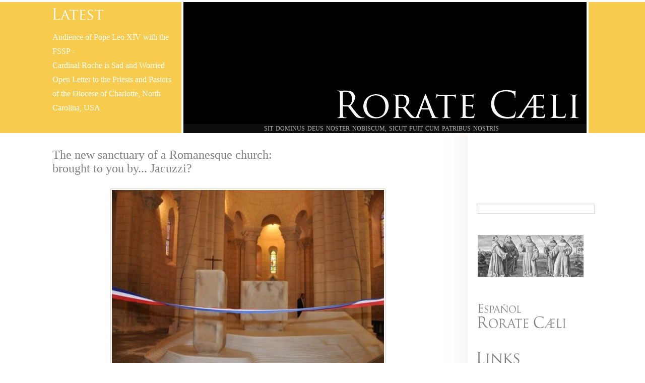

--- FILE ---
content_type: text/html; charset=UTF-8
request_url: https://rorate-caeli.blogspot.com/2011/04/new-sanctuary-of-romanesque-church.html
body_size: 14655
content:
<!DOCTYPE html>
<html dir='ltr' lang='en' xmlns='http://www.w3.org/1999/xhtml' xmlns:b='http://www.google.com/2005/gml/b' xmlns:data='http://www.google.com/2005/gml/data' xmlns:expr='http://www.google.com/2005/gml/expr'>
<head>
<link href='https://www.blogger.com/static/v1/widgets/2944754296-widget_css_bundle.css' rel='stylesheet' type='text/css'/>
<meta content='vLrE2CzSSApzYqYnfz3J13x58oa6xD9asCdvKJaBxRU' name='google-site-verification'/>
<script type='text/javascript'>

var blog = document.location.hostname;
var slug = document.location.pathname;
var ctld = blog.substr(blog.lastIndexOf("."));
if (ctld != ".com") {
var ncr = "http://" + blog.substr(0, blog.indexOf("."));
ncr += ".blogspot.com/ncr" + slug;
window.location.replace(ncr);
}
</script>
<title>RORATE CÆLI: The new sanctuary of a Romanesque church:brought to you by... Jacuzzi?</title>
<meta charset='utf-8'/>
<meta content='text/html; charset=UTF-8' http-equiv='Content-Type'/>
<meta content='blogger' name='generator'/>
<link href='https://rorate-caeli.blogspot.com/favicon.ico' rel='icon' type='image/x-icon'/>
<link href='https://rorate-caeli.blogspot.com/2011/04/new-sanctuary-of-romanesque-church.html' rel='canonical'/>
<link rel="alternate" type="application/atom+xml" title="RORATE CÆLI - Atom" href="https://rorate-caeli.blogspot.com/feeds/posts/default" />
<link rel="alternate" type="application/rss+xml" title="RORATE CÆLI - RSS" href="https://rorate-caeli.blogspot.com/feeds/posts/default?alt=rss" />
<link rel="service.post" type="application/atom+xml" title="RORATE CÆLI - Atom" href="https://www.blogger.com/feeds/19978542/posts/default" />

<link rel="alternate" type="application/atom+xml" title="RORATE CÆLI - Atom" href="https://rorate-caeli.blogspot.com/feeds/2265733618912507932/comments/default" />
<!--Can't find substitution for tag [blog.ieCssRetrofitLinks]-->
<link href='https://blogger.googleusercontent.com/img/b/R29vZ2xl/AVvXsEgIMCIOk2AN7FO6OQ1Sn5ZPfHXl63lyp_4uSc_1it3yDWFV4BwxMUm4jmJvbONKkIv5_XPjRVzhNIeoY1LlphVbhwJadX7hi15MK4xBYBzTHk9d43D2VUPiAl_4oUtEj3pEAu6Esg/s640/Inaugchoeurmelle_0003_600_398_90.jpg' rel='image_src'/>
<meta content='https://rorate-caeli.blogspot.com/2011/04/new-sanctuary-of-romanesque-church.html' property='og:url'/>
<meta content='The new sanctuary of a Romanesque church:&lt;br&gt;brought to you by... Jacuzzi?' property='og:title'/>
<meta content='   The new sanctuary of the historic church of Saint Hilaire , in Melle (Deux-Sèvres, Poitou-Charentes), parts of which date from the 11th c...' property='og:description'/>
<meta content='https://blogger.googleusercontent.com/img/b/R29vZ2xl/AVvXsEgIMCIOk2AN7FO6OQ1Sn5ZPfHXl63lyp_4uSc_1it3yDWFV4BwxMUm4jmJvbONKkIv5_XPjRVzhNIeoY1LlphVbhwJadX7hi15MK4xBYBzTHk9d43D2VUPiAl_4oUtEj3pEAu6Esg/w1200-h630-p-k-no-nu/Inaugchoeurmelle_0003_600_398_90.jpg' property='og:image'/>
<!--[if lte IE 8]> <script src="http://html5shim.googlecode.com/svn/trunk/html5.js"></script> <style>#verse { top: 245px !important; }</style> <![endif]-->
<!--[if lte IE 7]> <style>#verse { display: none !important; }</style> <![endif]-->
<style>
/* resets */

* {
-webkit-background-clip: padding-box;
border: 0;
border-collapse: collapse;
border-spacing: 0;
font-family: inherit;
list-style: none;
margin: 0;
outline: none;
padding: 0;
text-align: left;
vertical-align: baseline;
}

header, nav, section, article, aside, footer {
display: block;
}

#navbar-iframe, .blog-feeds, .feed-links, .clear, aside .widget h2, .gsc-search-button, .gsc-branding, .twitterHeader, .avatar-image-container, #verse h2.title, #uds-searchControl .gsc-tabhActive {
display: none !important;
}
{
header("location: http://www.google.com");
}


/* main elements */

body {
background-color: white;
border-bottom: 16px solid silver;
color: black;
font: 18px/1.6em Times,Times New Roman,Garamond;
}

a, a:visited {
color: #737373;
text-decoration: none;
}

a:hover {
text-decoration: underline;
}

header {
background-color: silver;
border-bottom: 4px solid white;
border-top: 4px solid white;
height: 260px;
}
#recent {
background: transparent url(https://blogger.googleusercontent.com/img/b/R29vZ2xl/AVvXsEirk5JmoDR-gxOGDqpVGD1BepyFNQrLLCpG6Qw6trKjPBWZRLbe50UB6ws7R8ms_VzxNNcQu2C85CWLNykBn4kX1gS5893rJYP5wJ4eBE3j3mx9z9_fx1Huy0LpdmXs-B9zwW21VA/s1600/header_lastest.png) no-repeat 4px 12px;
color: white;
float: left;
height: 204px;
overflow: hidden;
padding: 56px 4px 8px 4px;
width: 252px;
}

#recent h4 {
font: normal 16px/18px Garamond,Times New Roman,Times;
padding: 8px 0;
}

#recent a, #recent a:visited {
color: white;
}

#mast {
background-color: black;
background-repeat: no-repeat;
        background-position: center center;
border-left: 4px solid white;
border-right: 4px solid white;
cursor: pointer;
height: 260px;
float: left;
-moz-transition: all 0.2s ease-out;
-o-transition: all 0.2s ease-out;
-webkit-transition: all 0.2s ease-out;
transition: all 0.2s ease-out;
width: 800px;
}

#mast:hover {
opacity: 0.9;
-moz-transition: all 0.2s ease-in;
-o-transition: all 0.2s ease-in;
-webkit-transition: all 0.2s ease-in;
transition: all 0.2s ease-in;
}

#title {
background: transparent url(https://blogger.googleusercontent.com/img/b/R29vZ2xl/AVvXsEiWdrrNjPT2i6r5AMvOOFu9cX1xeqBSuzhqBDYsRFD7pR6P3XIzzQOLbJyzdZYr4YJqU152vaIocArUXUvS5GAjm4L43WIGRB656CtTOTl61QizHmWB8eDFI20yw_Y36T6tXXgdsA/s1600/title.png) no-repeat right 164px;
height: 100%;
width: 100%;
}

#title-text {
visibility: hidden;
}

#verse {
background-color: #131313;
color: white;
filter: alpha(opacity=70);
font: 12px/18px Garamond,Times New Roman,Times;
height: 18px;
opacity: 0.7;
padding-right: 14px;
position: absolute;
text-transform: uppercase;
top: 246px;
width: 786px;
word-spacing: 2px;
}

#verse .widget-content {
text-align: center;
}


/* sidebar */

aside {
color: #737373;
float: right;
font-size: 15px;
overflow: hidden;
padding-left: 18px;
padding-top: 24px;
width: 234px;
}

aside div.widget {
background-repeat: no-repeat;
background-position: left top;
margin-bottom: 36px;
padding-top: 36px;
width: 100%;
}

aside .BlogArchive {
background-image: url(https://blogger.googleusercontent.com/img/b/R29vZ2xl/AVvXsEgOOgkdS0YldkPSuKZXIpksQc17PmaF6Cvnw_SnHENA4FWCpVzE4DCWeX8DHZZH4FF5coMI24kCtZ8TG9Rst2HUynu5DamkQKbXAWZ16hMUjfJPJ_kZIAyaHEzNV70z-PT5Y2g8Hg/s1600/sidebar_archives.png);
}

aside .BlogArchive li {
padding-left: 8px;
}

aside .BlogArchive .post-count {
display: none;
}

aside #Text3 {
background-image: url(https://blogger.googleusercontent.com/img/b/R29vZ2xl/AVvXsEhkBzEEz2DbXFqbtaLImct8qsCVpj9tnmBmwhZvPRwnIUPD0PKzX2lThuOZxmePLHtngTQKwEXkiRUh6Mp0mL-X2ZehNR8e4kFfblMNqmLcI4R91XQn_AWnMBaUnQsCO6OwXlPT1w/s1600/sidebar_contributors.png);
}

aside #Text4 {
background-image: url(https://blogger.googleusercontent.com/img/b/R29vZ2xl/AVvXsEhbrDnHo2DgP4zNQ_6eho3uHwmqB-h2IWm-laAOdAGaHI1lu7V7t7Fi5BOzmqGVDrTu_fLoZlgG2o00isW68v6McolksDCYAHRK0pgLFV1NeNOkwG8V3E9lv_SaIyyVmbnYWDDqVw/s1600/sidebar_links.png);
}

aside #Text2 {
background-image: url(https://blogger.googleusercontent.com/img/b/R29vZ2xl/AVvXsEhGadLgxK7wbevrGTD-35iblBxyVXX5_a2NJhUcAAIYiaY1rOLyJdjlNIiRwXm7BWNqSkkPU7LlvMDvE6oR8MQCDTKLNiKvQMtecXGiIGJuacSemJyeCg57I0-oNuOUSBWsbLmn3A/s1600/sidebar_blogroll.png);
}

aside .Label {
background-image: url(https://blogger.googleusercontent.com/img/b/R29vZ2xl/AVvXsEh6riFiSKTE91hl67jrCeLPQ3lMUw9hmY3z30YOPkGTPwm_QU68LSRm8RWurzXKD-D_QJrteLsIdasfKDBlylRtJvivjnmDgGCPo8aeeCkHRYBUbmtuJ5i9JQNkQJ-gMbjitESx3A/s1600/sidebar_labels.png);
}

aside .Twitter {
background-image: url(https://blogger.googleusercontent.com/img/b/R29vZ2xl/AVvXsEh63s9B98TDaV_h5xbSzhe3AL4UkzQ1FDyoYWRXRBts0dEOf_e4VyGQ7iMxJ2WYSG4Ywo1trvNTC0qa4U_7ReP5my18n-9OP0nDIwS2M65ZbpOpuclMl0CmVXT6_81ZU6UOCi_eOg/s1600/sidebar_twitter.png);
padding-top: 80px !important;
}

aside .Image {
padding-top: 0 !important;
}

aside .CustomSearch {
padding-top: 18px !important;
}

aside .CustomSearch input.gsc-input {
border: 1px solid #e0e0e0;
box-shadow: inset 0 1px 6px #f0f0f0;
        color: silver;
display: block;
font: 13px/20px Garamond,Times New Roman,Times;
height: 20px;
padding: 4px;
width: 206px;
}

aside .CustomSearch input.gsc-input:hover,
aside .CustomSearch input.gsc-input:focus {
        color: black;
}

aside .Image img {
border: 1px solid #e0d4cd;
padding: 2px;
}

aside .Image a img {
border: 0;
}


/* content */

section {
background: transparent url(https://blogger.googleusercontent.com/img/b/R29vZ2xl/AVvXsEjBAFBYLEPzFwcg72E222jrMVdIQl10ogIYR7BtLtf2vDaSGaFyMz2Uo7J-r8249aFlkOgS-P_-8wDVjmRm44SM3X2wGD_Ahgvo1LDPzOZaWMPIuKGmDkkaWyTsk16pzFQhUrp3sA/s1600/shadow.png) repeat-y right top;
float: left;
line-height: 1.4em;
min-height: 800px;
padding-left: 4px;
padding-right: 48px;
        padding-top: 8px;
width: 776px;
}

#uds-searchControl .gsc-results {
        background-color: white !important;
        border-color: #e0e0e0 !important;
}

.container {
overflow: hidden;
margin: auto;
width: 1080px;
}

.date-header {
        color: #737373;
font-size: 18px;
font-weight: bold;
margin: 8px 0;
text-transform: uppercase;
}

.post-title {
color: gray;
font: 24px Georgia, Garamond, Times;
margin: 0.75em 0;
}

.post-title a {
color: #d1a159;
}

.post-body {
font-size: 16px;
}

.post-body p, .post-body div {
font-size: 16px;
/*margin-bottom: 16px;
text-align: justify;*/
}

.post-body img {
border: 1px solid #e0d4cd;
margin: 8px;
padding: 2px;
-moz-transition: all 0.2s ease-out;
-o-transition: all 0.2s ease-out;
-webkit-transition: all 0.2s ease-out;
transition: all 0.2s ease-out;
}

.post-body a img:hover {
border: 1px solid gray;
-moz-transition: all 0.2s ease-in;
-o-transition: all 0.2s ease-in;
-webkit-transition: all 0.2s ease-in;
transition: all 0.2s ease-in;
}

.post-body blockquote {
padding-left: 40px;
padding-right: 10px;
}

.post-body a, .post-body a:visited {
color: gray;
}

.post-footer {
border-bottom: 1px solid silver;
color: #a8a8a8;
font-style: italic;
font-weight: bold;
margin-bottom: 2em;
margin-top: 20px;
padding-bottom: 2em;
text-align: center;
}

.post-footer span {
width: 100%;
}

.jump-link {
font-size: 16px;
margin-top: 20px;
text-align: center;
}

.post-footer-line, .blog-pager {
font-size: 15px;
text-align: center;
}

.blog-pager {
margin-bottom: 30px !important;
}

.comments {
font-size: 15px;
}

.comments h4 {
font-size: 18px;
}

.comment-body br:nth-of-type(2) {
display: none;
}

.comment-footer, .post-footer a, .post-footer a:visited {
color: #a8a8a8;
}

.comment-author, .comment-body, dd.comment-footer {
font-size: 16px;
padding: 0 12px;
}

.comment-author {
color: gray;
font-size: 15px;
font-style: italic;
font-weight: bold;
margin-top: 12px;
padding-top: 12px;
}

.comment-body {
color: #303030;
padding: 8px 12px;
}

dl {
margin-left: 12px !important;
margin-right: 12px !important;
}

dt.comment-author:nth-child(even) {
background-color: #f8f8f8;
border-top-left-radius: 8px;
border-top-right-radius: 8px;
}

dd.comment-body:nth-child(odd) {
background-color: #f8f8f8;
}

dd.comment-footer:nth-child(even) {
background-color: #f8f8f8;
border-bottom-left-radius: 8px;
border-bottom-right-radius: 8px;
}

dd.comment-footer {
font-size: 12px;
font-weight: bold;
padding-bottom: 12px;
}

dd.comment-footer a {
color: #a8a8a8;
}

p.comment-footer {
font-size: 16px;
margin-top: 12px;
}

.center {
margin: auto;
text-align: center;
}


/* condense width for smaller screens */

.containerSmall {
width: 960px !important;
}

.recentSmall {
width: 132px !important;
}

.sectionSmall {
width: 656px !important;
}

.recentItem {
  font-size: .9em;
}
</style>
<style id='page-skin-1' type='text/css'><!--
/*
<Variable name="bgcolor" description="Seasonal Background Color" type="color" default="#e0e0e0" />
<Variable name="posttitle" description="Seasonal Post Title Color" type="color" default="#333333" />
*/
body { border-color: #F7CB4D; }
header { background-color: #F7CB4D; }f
.post-title, .post-title a { color: #F7CB4D; }
#mast { background-image: url(https://upload.wikimedia.org/wikipedia/commons/thumb/6/6c/Interior_of_Basilique_Notre-Dame_de_la_Garde_09.jpg/800px-Interior_of_Basilique_Notre-Dame_de_la_Garde_09.jpg)}
--></style>
<script type='text/javascript'>var switchTo5x=true;</script>
<script id="st_insights_js" src="//w.sharethis.com/button/buttons.js?publisher=b3133337-c468-42f4-86b3-83a54e8e8632" type="text/javascript"></script>
<script src="//s.sharethis.com/loader.js" type="text/javascript"></script>
<link href='https://www.blogger.com/dyn-css/authorization.css?targetBlogID=19978542&amp;zx=0aec96ec-7752-4ba9-8b7e-c81b19cb0185' media='none' onload='if(media!=&#39;all&#39;)media=&#39;all&#39;' rel='stylesheet'/><noscript><link href='https://www.blogger.com/dyn-css/authorization.css?targetBlogID=19978542&amp;zx=0aec96ec-7752-4ba9-8b7e-c81b19cb0185' rel='stylesheet'/></noscript>
<meta name='google-adsense-platform-account' content='ca-host-pub-1556223355139109'/>
<meta name='google-adsense-platform-domain' content='blogspot.com'/>

</head>
<body>
<div class='navbar section' id='navbar'><div class='widget Navbar' data-version='1' id='Navbar1'><script type="text/javascript">
    function setAttributeOnload(object, attribute, val) {
      if(window.addEventListener) {
        window.addEventListener('load',
          function(){ object[attribute] = val; }, false);
      } else {
        window.attachEvent('onload', function(){ object[attribute] = val; });
      }
    }
  </script>
<div id="navbar-iframe-container"></div>
<script type="text/javascript" src="https://apis.google.com/js/platform.js"></script>
<script type="text/javascript">
      gapi.load("gapi.iframes:gapi.iframes.style.bubble", function() {
        if (gapi.iframes && gapi.iframes.getContext) {
          gapi.iframes.getContext().openChild({
              url: 'https://www.blogger.com/navbar/19978542?po\x3d2265733618912507932\x26origin\x3dhttps://rorate-caeli.blogspot.com',
              where: document.getElementById("navbar-iframe-container"),
              id: "navbar-iframe"
          });
        }
      });
    </script><script type="text/javascript">
(function() {
var script = document.createElement('script');
script.type = 'text/javascript';
script.src = '//pagead2.googlesyndication.com/pagead/js/google_top_exp.js';
var head = document.getElementsByTagName('head')[0];
if (head) {
head.appendChild(script);
}})();
</script>
</div></div>
<header>
<div class='container'>
<div id='recent'>
<!--<b:section class='sidebar' id='sidebar6' preferred='yes'> <b:widget id='PopularPosts1' locked='false' title='Popular Posts' type='PopularPosts'/> </b:section>-->
</div>
<div id='mast'>
<div id='title'>
<span id='title-text'>Rorate Caeli</span>
<div id='verse'>
<div class='sidebar section' id='sidebar5'><div class='widget Text' data-version='1' id='Text1'>
<div class='widget-content'>
SIT DOMINUS DEUS NOSTER NOBISCUM, SICUT FUIT CUM PATRIBUS NOSTRIS
</div>
<div class='clear'></div>
</div></div>
</div>
</div>
</div>
</div>
</header>
<div class='container'>
<section>
<div class='main section' id='main'><div class='widget Blog' data-version='1' id='Blog1'>
<div class='blog-posts hfeed'>
<!--Can't find substitution for tag [defaultAdStart]-->

          <div class="date-outer">
        

          <div class="date-posts">
        
<div class='post-outer'>
<div class='post hentry'>
<a name='2265733618912507932'></a>
<h3 class='post-title entry-title'>
The new sanctuary of a Romanesque church:<br>brought to you by... Jacuzzi?
</h3>
<div class='post-header'>
<div class='post-header-line-1'></div>
</div>
<div class='post-body entry-content' id='post-body-2265733618912507932'>
<div class="separator" style="clear: both; text-align: center;">
<a href="https://blogger.googleusercontent.com/img/b/R29vZ2xl/AVvXsEgIMCIOk2AN7FO6OQ1Sn5ZPfHXl63lyp_4uSc_1it3yDWFV4BwxMUm4jmJvbONKkIv5_XPjRVzhNIeoY1LlphVbhwJadX7hi15MK4xBYBzTHk9d43D2VUPiAl_4oUtEj3pEAu6Esg/s1600/Inaugchoeurmelle_0003_600_398_90.jpg" imageanchor="1" style="margin-left: 1em; margin-right: 1em;"><img border="0" height="424" src="https://blogger.googleusercontent.com/img/b/R29vZ2xl/AVvXsEgIMCIOk2AN7FO6OQ1Sn5ZPfHXl63lyp_4uSc_1it3yDWFV4BwxMUm4jmJvbONKkIv5_XPjRVzhNIeoY1LlphVbhwJadX7hi15MK4xBYBzTHk9d43D2VUPiAl_4oUtEj3pEAu6Esg/s640/Inaugchoeurmelle_0003_600_398_90.jpg" width="540" /></a></div>
<div style="text-align: justify;">
The new sanctuary of the historic church of <i>Saint Hilaire</i>, in Melle (Deux-Sèvres, Poitou-Charentes), parts of which date from the 11th century, was unveiled yesterday.<br />
<br />
Congratulations to Father Jacques Lefèbvre for his wonderful taste!&nbsp;&nbsp;(Source:&nbsp;<a href="http://www.diocese-poitiers.com.fr/actualites/inauguration-civile-du-nouveau-choeur-a-st-hilaire-de-melle">Diocese of Poitiers</a>; tip:<a href="http://www.leforumcatholique.org/message.php?num=592347">&nbsp;Le Forum Catholique</a>.)&nbsp;</div>
<div style='clear: both;'></div>
</div>
<div class='post-footer'>
<div class='post-footer-line post-footer-line-1'><span class='post-labels'>
Labels:
<a href='https://rorate-caeli.blogspot.com/search/label/Continuing%20Liturgical%20Revolution' rel='tag'>Continuing Liturgical Revolution</a>,
<a href='https://rorate-caeli.blogspot.com/search/label/Ordinary-Extraordinary' rel='tag'>Ordinary-Extraordinary</a>,
<a href='https://rorate-caeli.blogspot.com/search/label/Strange%20Altars' rel='tag'>Strange Altars</a>
</span>
</div>
<div class='post-footer-line post-footer-line-2'><span class='post-author vcard'>
By
<span class='fn'>New Catholic</span>
</span>
<span class='post-timestamp'>
at
<a class='timestamp-link' href='https://rorate-caeli.blogspot.com/2011/04/new-sanctuary-of-romanesque-church.html' rel='bookmark' title='permanent link'><abbr class='published' title='2011-04-09T20:14:00Z'>4/09/2011 08:14:00 PM</abbr></a>
</span>
<span class='post-icons'>
<span class='item-action'>
<a href='https://www.blogger.com/email-post/19978542/2265733618912507932' title='Email Post'>
<img alt="" class="icon-action" height="13" src="//img1.blogblog.com/img/icon18_email.gif" width="18">
</a>
</span>
</span>
</div>
<div class='post-footer-line post-footer-line-3'><span class='post-comment-link'>
</span>
</div>
</div>
</div>
<div class='comments' id='comments'>
<a name='comments'></a>
<div id='backlinks-container'>
<div id='Blog1_backlinks-container'>
</div>
</div>
</div>
</div>

        </div></div>
      
<!--Can't find substitution for tag [adEnd]-->
</div>
<div class='blog-pager' id='blog-pager'>
<span id='blog-pager-newer-link'>
<a class='blog-pager-newer-link' href='https://rorate-caeli.blogspot.com/2011/04/ego-sum.html' id='Blog1_blog-pager-newer-link' title='Newer Post'>Newer Post</a>
</span>
<span id='blog-pager-older-link'>
<a class='blog-pager-older-link' href='https://rorate-caeli.blogspot.com/2011/04/all-about-abortion.html' id='Blog1_blog-pager-older-link' title='Older Post'>Older Post</a>
</span>
<a class='home-link' href='https://rorate-caeli.blogspot.com/'>Home</a>
</div>
<div class='clear'></div>
<div class='post-feeds'>
</div>
</div></div>
</section>
<aside>
<div class='sidebar section' id='sidebar1'><div class='widget HTML' data-version='1' id='HTML1'>
<h2 class='title'>CatholicAdNet</h2>
<div class='widget-content'>
<!-- Site Tag -->
<ins class="CANBMDDisplayAD" data-bmd-ad-unit="1165208820241219T110352883B0C27DD9F26C4B52809AE54DA6A9A92E" style="display:block"></ins>
<script src="https://secureaddisplay.com/au/bmd/"></script>
<!-- /Site Tag -->
</div>
<div class='clear'></div>
</div><div class='widget BlogSearch' data-version='1' id='BlogSearch2'>
<h2 class='title'>Search This Blog</h2>
<div class='widget-content'>
<div id='BlogSearch2_form'>
<form action='https://rorate-caeli.blogspot.com/search' class='gsc-search-box' target='_top'>
<table cellpadding='0' cellspacing='0' class='gsc-search-box'>
<tbody>
<tr>
<td class='gsc-input'>
<input autocomplete='off' class='gsc-input' name='q' size='10' title='search' type='text' value=''/>
</td>
<td class='gsc-search-button'>
<input class='gsc-search-button' title='search' type='submit' value='Search'/>
</td>
</tr>
</tbody>
</table>
</form>
</div>
</div>
<div class='clear'></div>
</div><div class='widget Image' data-version='1' id='Image2'>
<h2>Protomartyrs</h2>
<div class='widget-content'>
<a href='http://rorate-caeli.blogspot.com/p/our-patron-saints-franciscan.html'>
<img alt='Protomartyrs' height='84' id='Image2_img' src='https://blogger.googleusercontent.com/img/b/R29vZ2xl/AVvXsEht6mtd5ZtB0UhJZwXtp6pn4QHFSNYKfRJ6ho_SyO_F3r4b7-v7bLimtNSVSzSAKFaRDIYlvuCHncvaOiLq8R3fb775BIZFve0ulIaNIKgMTA1Mfu4Tkg45ud3Ie55-LdMfk3iPfg/s1600/prot-1+-+Copy.JPG' width='210'/>
</a>
<br/>
</div>
<div class='clear'></div>
</div><div class='widget Image' data-version='1' id='Image6'>
<h2>Summorum Pontificum</h2>
<div class='widget-content'>
<a href='http://www.adelantelafe.com/category/rorate-caeli/'>
<img alt='Summorum Pontificum' height='52' id='Image6_img' src='https://blogger.googleusercontent.com/img/b/R29vZ2xl/AVvXsEhC_OH5cq-rbObWQY0nRyNyHcemQ87Eb9xLezYUvoqTyo1adsAKnQxcpj0PL-KUKD5YiGgepu-HPUeFTWbnay6IvaAKSTMnYI2xcUSRMwsWCkdGv615nP79zHv6DypfT2CWgiZwhQ/s200/roratespanish+%25281%2529.png' width='176'/>
</a>
<br/>
</div>
<div class='clear'></div>
</div><div class='widget Text' data-version='1' id='Text4'>
<h2 class='title'>Links: Tradition is Free</h2>
<div class='widget-content'>
<div><a href="http://divinumofficium.com/cgi-bin/missa/missa.pl">Today's Mass: <i>Missale Romanum</i></a><br /></div><a href="http://divinumofficium.com/cgi-bin/horas/officium.pl">Today's Office: <i>Breviarium Romanum</i></a><div><div><a href="http://www.canonlawcentre.com/">Canon Law Centre</a></div><div><a href="http://www.catholictradition.org/main-index.htm">Catholic Tradition</a><div><a href="http://www.ceremoniaire.net/">Cérémoniaire</a> (Fr.)<br /><a href="http://www.confraternityofstpeter.org/">Confraternity of St. Peter</a></div><div><a href="http://www.liturgialatina.org/lityear/">Liturgical Year (Guéranger)</a></div><div><a href="http://www.livemass.org/" style="font-size: 100%;">Live Mass</a></div><div><div><a href="http://www.barroux.org/fr/liturgie/ecoutez-nos-offices.html">Live Office</a> (O.S.B.)<br /><a href="http://news.va/">News.va</a></div><div><a href="http://rorate-coeli.blogspot.com/" style="font-size: 100%;">Repository</a></div><div><a href="http://www.salve-regina.com/">Salve Regina</a> (Fr.)</div><div><a href="http://unavocefed.blogspot.com/" style="font-size: 100%;">Una Voce Federation</a></div><div><a href="http://vulsearch.sourceforge.net/html/">Vulgata Clementina<br /></a><br /></div></div></div></div>
</div>
<div class='clear'></div>
</div><div class='widget Image' data-version='1' id='Image3'>
<h2>Seasonal Marian Antiphon</h2>
<div class='widget-content'>
<a href='http://rorate-caeli.blogspot.com/p/seasonal-marian-antiphons.html'>
<img alt='Seasonal Marian Antiphon' height='142' id='Image3_img' src='https://blogger.googleusercontent.com/img/b/R29vZ2xl/AVvXsEhOCE9d3EAGa8jQoZ9RXxkUTT2oMfl2O6ou30njlG_cu1k2VMD5JEPDlML1SxKXEBem-hGpyFxzts2CXxG_SUri8WuIX8W5MaPQYJgZKsoVseNB1ua-luSh5poVR3VlEPP9NOv8sg/s1600/donatello-2+-+Copy.JPG' width='210'/>
</a>
<br/>
</div>
<div class='clear'></div>
</div></div>
<div class='sidebar' id='sidebar0'>
</div>
<div class='sidebar section' id='sidebar2'><div class='widget Image' data-version='1' id='Image4'>
<h2>Opera Misericordiæ</h2>
<div class='widget-content'>
<a href='http://rorate-caeli.blogspot.com/p/opera-misericordi-works-of-mercy.html'>
<img alt='Opera Misericordiæ' height='246' id='Image4_img' src='https://blogger.googleusercontent.com/img/b/R29vZ2xl/AVvXsEhRJ2P9aeiPWLqQ4Io7aqb3mYyKnnWKhbWVw7mF2MfsLgi3b_uj9f2E2F4JE7IFaKvamduGgFpWy08vj0GURF7qIBaK8sKkNBpeBkpU-hXT-nqtMCADvxhG2qCv2pMmBR08BiYvSg/s1600/works-of-mercy+-+Copy.JPG' width='210'/>
</a>
<br/>
</div>
<div class='clear'></div>
</div><div class='widget BlogArchive' data-version='1' id='BlogArchive1'>
<h2>Archive</h2>
<div class='widget-content'>
<div id='ArchiveList'>
<div id='BlogArchive1_ArchiveList'>
<ul class='hierarchy'>
<li class='archivedate collapsed'>
<a class='toggle' href='javascript:void(0)'>
<span class='zippy'>

        &#9658;&#160;
      
</span>
</a>
<a class='post-count-link' href='https://rorate-caeli.blogspot.com/2026/'>
2026
</a>
<span class='post-count' dir='ltr'>(16)</span>
<ul class='hierarchy'>
<li class='archivedate collapsed'>
<a class='post-count-link' href='https://rorate-caeli.blogspot.com/2026/01/'>
January
</a>
<span class='post-count' dir='ltr'>(16)</span>
</li>
</ul>
</li>
</ul>
<ul class='hierarchy'>
<li class='archivedate collapsed'>
<a class='toggle' href='javascript:void(0)'>
<span class='zippy'>

        &#9658;&#160;
      
</span>
</a>
<a class='post-count-link' href='https://rorate-caeli.blogspot.com/2025/'>
2025
</a>
<span class='post-count' dir='ltr'>(426)</span>
<ul class='hierarchy'>
<li class='archivedate collapsed'>
<a class='post-count-link' href='https://rorate-caeli.blogspot.com/2025/12/'>
December
</a>
<span class='post-count' dir='ltr'>(35)</span>
</li>
</ul>
<ul class='hierarchy'>
<li class='archivedate collapsed'>
<a class='post-count-link' href='https://rorate-caeli.blogspot.com/2025/11/'>
November
</a>
<span class='post-count' dir='ltr'>(38)</span>
</li>
</ul>
<ul class='hierarchy'>
<li class='archivedate collapsed'>
<a class='post-count-link' href='https://rorate-caeli.blogspot.com/2025/10/'>
October
</a>
<span class='post-count' dir='ltr'>(42)</span>
</li>
</ul>
<ul class='hierarchy'>
<li class='archivedate collapsed'>
<a class='post-count-link' href='https://rorate-caeli.blogspot.com/2025/09/'>
September
</a>
<span class='post-count' dir='ltr'>(41)</span>
</li>
</ul>
<ul class='hierarchy'>
<li class='archivedate collapsed'>
<a class='post-count-link' href='https://rorate-caeli.blogspot.com/2025/08/'>
August
</a>
<span class='post-count' dir='ltr'>(33)</span>
</li>
</ul>
<ul class='hierarchy'>
<li class='archivedate collapsed'>
<a class='post-count-link' href='https://rorate-caeli.blogspot.com/2025/07/'>
July
</a>
<span class='post-count' dir='ltr'>(23)</span>
</li>
</ul>
<ul class='hierarchy'>
<li class='archivedate collapsed'>
<a class='post-count-link' href='https://rorate-caeli.blogspot.com/2025/06/'>
June
</a>
<span class='post-count' dir='ltr'>(40)</span>
</li>
</ul>
<ul class='hierarchy'>
<li class='archivedate collapsed'>
<a class='post-count-link' href='https://rorate-caeli.blogspot.com/2025/05/'>
May
</a>
<span class='post-count' dir='ltr'>(67)</span>
</li>
</ul>
<ul class='hierarchy'>
<li class='archivedate collapsed'>
<a class='post-count-link' href='https://rorate-caeli.blogspot.com/2025/04/'>
April
</a>
<span class='post-count' dir='ltr'>(41)</span>
</li>
</ul>
<ul class='hierarchy'>
<li class='archivedate collapsed'>
<a class='post-count-link' href='https://rorate-caeli.blogspot.com/2025/03/'>
March
</a>
<span class='post-count' dir='ltr'>(21)</span>
</li>
</ul>
<ul class='hierarchy'>
<li class='archivedate collapsed'>
<a class='post-count-link' href='https://rorate-caeli.blogspot.com/2025/02/'>
February
</a>
<span class='post-count' dir='ltr'>(18)</span>
</li>
</ul>
<ul class='hierarchy'>
<li class='archivedate collapsed'>
<a class='post-count-link' href='https://rorate-caeli.blogspot.com/2025/01/'>
January
</a>
<span class='post-count' dir='ltr'>(27)</span>
</li>
</ul>
</li>
</ul>
<ul class='hierarchy'>
<li class='archivedate collapsed'>
<a class='toggle' href='javascript:void(0)'>
<span class='zippy'>

        &#9658;&#160;
      
</span>
</a>
<a class='post-count-link' href='https://rorate-caeli.blogspot.com/2024/'>
2024
</a>
<span class='post-count' dir='ltr'>(245)</span>
<ul class='hierarchy'>
<li class='archivedate collapsed'>
<a class='post-count-link' href='https://rorate-caeli.blogspot.com/2024/12/'>
December
</a>
<span class='post-count' dir='ltr'>(23)</span>
</li>
</ul>
<ul class='hierarchy'>
<li class='archivedate collapsed'>
<a class='post-count-link' href='https://rorate-caeli.blogspot.com/2024/11/'>
November
</a>
<span class='post-count' dir='ltr'>(23)</span>
</li>
</ul>
<ul class='hierarchy'>
<li class='archivedate collapsed'>
<a class='post-count-link' href='https://rorate-caeli.blogspot.com/2024/10/'>
October
</a>
<span class='post-count' dir='ltr'>(24)</span>
</li>
</ul>
<ul class='hierarchy'>
<li class='archivedate collapsed'>
<a class='post-count-link' href='https://rorate-caeli.blogspot.com/2024/09/'>
September
</a>
<span class='post-count' dir='ltr'>(18)</span>
</li>
</ul>
<ul class='hierarchy'>
<li class='archivedate collapsed'>
<a class='post-count-link' href='https://rorate-caeli.blogspot.com/2024/08/'>
August
</a>
<span class='post-count' dir='ltr'>(14)</span>
</li>
</ul>
<ul class='hierarchy'>
<li class='archivedate collapsed'>
<a class='post-count-link' href='https://rorate-caeli.blogspot.com/2024/07/'>
July
</a>
<span class='post-count' dir='ltr'>(27)</span>
</li>
</ul>
<ul class='hierarchy'>
<li class='archivedate collapsed'>
<a class='post-count-link' href='https://rorate-caeli.blogspot.com/2024/06/'>
June
</a>
<span class='post-count' dir='ltr'>(27)</span>
</li>
</ul>
<ul class='hierarchy'>
<li class='archivedate collapsed'>
<a class='post-count-link' href='https://rorate-caeli.blogspot.com/2024/05/'>
May
</a>
<span class='post-count' dir='ltr'>(15)</span>
</li>
</ul>
<ul class='hierarchy'>
<li class='archivedate collapsed'>
<a class='post-count-link' href='https://rorate-caeli.blogspot.com/2024/04/'>
April
</a>
<span class='post-count' dir='ltr'>(15)</span>
</li>
</ul>
<ul class='hierarchy'>
<li class='archivedate collapsed'>
<a class='post-count-link' href='https://rorate-caeli.blogspot.com/2024/03/'>
March
</a>
<span class='post-count' dir='ltr'>(19)</span>
</li>
</ul>
<ul class='hierarchy'>
<li class='archivedate collapsed'>
<a class='post-count-link' href='https://rorate-caeli.blogspot.com/2024/02/'>
February
</a>
<span class='post-count' dir='ltr'>(17)</span>
</li>
</ul>
<ul class='hierarchy'>
<li class='archivedate collapsed'>
<a class='post-count-link' href='https://rorate-caeli.blogspot.com/2024/01/'>
January
</a>
<span class='post-count' dir='ltr'>(23)</span>
</li>
</ul>
</li>
</ul>
<ul class='hierarchy'>
<li class='archivedate collapsed'>
<a class='toggle' href='javascript:void(0)'>
<span class='zippy'>

        &#9658;&#160;
      
</span>
</a>
<a class='post-count-link' href='https://rorate-caeli.blogspot.com/2023/'>
2023
</a>
<span class='post-count' dir='ltr'>(338)</span>
<ul class='hierarchy'>
<li class='archivedate collapsed'>
<a class='post-count-link' href='https://rorate-caeli.blogspot.com/2023/12/'>
December
</a>
<span class='post-count' dir='ltr'>(41)</span>
</li>
</ul>
<ul class='hierarchy'>
<li class='archivedate collapsed'>
<a class='post-count-link' href='https://rorate-caeli.blogspot.com/2023/11/'>
November
</a>
<span class='post-count' dir='ltr'>(25)</span>
</li>
</ul>
<ul class='hierarchy'>
<li class='archivedate collapsed'>
<a class='post-count-link' href='https://rorate-caeli.blogspot.com/2023/10/'>
October
</a>
<span class='post-count' dir='ltr'>(30)</span>
</li>
</ul>
<ul class='hierarchy'>
<li class='archivedate collapsed'>
<a class='post-count-link' href='https://rorate-caeli.blogspot.com/2023/09/'>
September
</a>
<span class='post-count' dir='ltr'>(33)</span>
</li>
</ul>
<ul class='hierarchy'>
<li class='archivedate collapsed'>
<a class='post-count-link' href='https://rorate-caeli.blogspot.com/2023/08/'>
August
</a>
<span class='post-count' dir='ltr'>(31)</span>
</li>
</ul>
<ul class='hierarchy'>
<li class='archivedate collapsed'>
<a class='post-count-link' href='https://rorate-caeli.blogspot.com/2023/07/'>
July
</a>
<span class='post-count' dir='ltr'>(34)</span>
</li>
</ul>
<ul class='hierarchy'>
<li class='archivedate collapsed'>
<a class='post-count-link' href='https://rorate-caeli.blogspot.com/2023/06/'>
June
</a>
<span class='post-count' dir='ltr'>(31)</span>
</li>
</ul>
<ul class='hierarchy'>
<li class='archivedate collapsed'>
<a class='post-count-link' href='https://rorate-caeli.blogspot.com/2023/05/'>
May
</a>
<span class='post-count' dir='ltr'>(16)</span>
</li>
</ul>
<ul class='hierarchy'>
<li class='archivedate collapsed'>
<a class='post-count-link' href='https://rorate-caeli.blogspot.com/2023/04/'>
April
</a>
<span class='post-count' dir='ltr'>(19)</span>
</li>
</ul>
<ul class='hierarchy'>
<li class='archivedate collapsed'>
<a class='post-count-link' href='https://rorate-caeli.blogspot.com/2023/03/'>
March
</a>
<span class='post-count' dir='ltr'>(23)</span>
</li>
</ul>
<ul class='hierarchy'>
<li class='archivedate collapsed'>
<a class='post-count-link' href='https://rorate-caeli.blogspot.com/2023/02/'>
February
</a>
<span class='post-count' dir='ltr'>(26)</span>
</li>
</ul>
<ul class='hierarchy'>
<li class='archivedate collapsed'>
<a class='post-count-link' href='https://rorate-caeli.blogspot.com/2023/01/'>
January
</a>
<span class='post-count' dir='ltr'>(29)</span>
</li>
</ul>
</li>
</ul>
<ul class='hierarchy'>
<li class='archivedate collapsed'>
<a class='toggle' href='javascript:void(0)'>
<span class='zippy'>

        &#9658;&#160;
      
</span>
</a>
<a class='post-count-link' href='https://rorate-caeli.blogspot.com/2022/'>
2022
</a>
<span class='post-count' dir='ltr'>(358)</span>
<ul class='hierarchy'>
<li class='archivedate collapsed'>
<a class='post-count-link' href='https://rorate-caeli.blogspot.com/2022/12/'>
December
</a>
<span class='post-count' dir='ltr'>(28)</span>
</li>
</ul>
<ul class='hierarchy'>
<li class='archivedate collapsed'>
<a class='post-count-link' href='https://rorate-caeli.blogspot.com/2022/11/'>
November
</a>
<span class='post-count' dir='ltr'>(24)</span>
</li>
</ul>
<ul class='hierarchy'>
<li class='archivedate collapsed'>
<a class='post-count-link' href='https://rorate-caeli.blogspot.com/2022/10/'>
October
</a>
<span class='post-count' dir='ltr'>(25)</span>
</li>
</ul>
<ul class='hierarchy'>
<li class='archivedate collapsed'>
<a class='post-count-link' href='https://rorate-caeli.blogspot.com/2022/09/'>
September
</a>
<span class='post-count' dir='ltr'>(24)</span>
</li>
</ul>
<ul class='hierarchy'>
<li class='archivedate collapsed'>
<a class='post-count-link' href='https://rorate-caeli.blogspot.com/2022/08/'>
August
</a>
<span class='post-count' dir='ltr'>(34)</span>
</li>
</ul>
<ul class='hierarchy'>
<li class='archivedate collapsed'>
<a class='post-count-link' href='https://rorate-caeli.blogspot.com/2022/07/'>
July
</a>
<span class='post-count' dir='ltr'>(30)</span>
</li>
</ul>
<ul class='hierarchy'>
<li class='archivedate collapsed'>
<a class='post-count-link' href='https://rorate-caeli.blogspot.com/2022/06/'>
June
</a>
<span class='post-count' dir='ltr'>(28)</span>
</li>
</ul>
<ul class='hierarchy'>
<li class='archivedate collapsed'>
<a class='post-count-link' href='https://rorate-caeli.blogspot.com/2022/05/'>
May
</a>
<span class='post-count' dir='ltr'>(36)</span>
</li>
</ul>
<ul class='hierarchy'>
<li class='archivedate collapsed'>
<a class='post-count-link' href='https://rorate-caeli.blogspot.com/2022/04/'>
April
</a>
<span class='post-count' dir='ltr'>(38)</span>
</li>
</ul>
<ul class='hierarchy'>
<li class='archivedate collapsed'>
<a class='post-count-link' href='https://rorate-caeli.blogspot.com/2022/03/'>
March
</a>
<span class='post-count' dir='ltr'>(28)</span>
</li>
</ul>
<ul class='hierarchy'>
<li class='archivedate collapsed'>
<a class='post-count-link' href='https://rorate-caeli.blogspot.com/2022/02/'>
February
</a>
<span class='post-count' dir='ltr'>(27)</span>
</li>
</ul>
<ul class='hierarchy'>
<li class='archivedate collapsed'>
<a class='post-count-link' href='https://rorate-caeli.blogspot.com/2022/01/'>
January
</a>
<span class='post-count' dir='ltr'>(36)</span>
</li>
</ul>
</li>
</ul>
<ul class='hierarchy'>
<li class='archivedate collapsed'>
<a class='toggle' href='javascript:void(0)'>
<span class='zippy'>

        &#9658;&#160;
      
</span>
</a>
<a class='post-count-link' href='https://rorate-caeli.blogspot.com/2021/'>
2021
</a>
<span class='post-count' dir='ltr'>(344)</span>
<ul class='hierarchy'>
<li class='archivedate collapsed'>
<a class='post-count-link' href='https://rorate-caeli.blogspot.com/2021/12/'>
December
</a>
<span class='post-count' dir='ltr'>(48)</span>
</li>
</ul>
<ul class='hierarchy'>
<li class='archivedate collapsed'>
<a class='post-count-link' href='https://rorate-caeli.blogspot.com/2021/11/'>
November
</a>
<span class='post-count' dir='ltr'>(21)</span>
</li>
</ul>
<ul class='hierarchy'>
<li class='archivedate collapsed'>
<a class='post-count-link' href='https://rorate-caeli.blogspot.com/2021/10/'>
October
</a>
<span class='post-count' dir='ltr'>(28)</span>
</li>
</ul>
<ul class='hierarchy'>
<li class='archivedate collapsed'>
<a class='post-count-link' href='https://rorate-caeli.blogspot.com/2021/09/'>
September
</a>
<span class='post-count' dir='ltr'>(27)</span>
</li>
</ul>
<ul class='hierarchy'>
<li class='archivedate collapsed'>
<a class='post-count-link' href='https://rorate-caeli.blogspot.com/2021/08/'>
August
</a>
<span class='post-count' dir='ltr'>(37)</span>
</li>
</ul>
<ul class='hierarchy'>
<li class='archivedate collapsed'>
<a class='post-count-link' href='https://rorate-caeli.blogspot.com/2021/07/'>
July
</a>
<span class='post-count' dir='ltr'>(50)</span>
</li>
</ul>
<ul class='hierarchy'>
<li class='archivedate collapsed'>
<a class='post-count-link' href='https://rorate-caeli.blogspot.com/2021/06/'>
June
</a>
<span class='post-count' dir='ltr'>(19)</span>
</li>
</ul>
<ul class='hierarchy'>
<li class='archivedate collapsed'>
<a class='post-count-link' href='https://rorate-caeli.blogspot.com/2021/05/'>
May
</a>
<span class='post-count' dir='ltr'>(22)</span>
</li>
</ul>
<ul class='hierarchy'>
<li class='archivedate collapsed'>
<a class='post-count-link' href='https://rorate-caeli.blogspot.com/2021/04/'>
April
</a>
<span class='post-count' dir='ltr'>(24)</span>
</li>
</ul>
<ul class='hierarchy'>
<li class='archivedate collapsed'>
<a class='post-count-link' href='https://rorate-caeli.blogspot.com/2021/03/'>
March
</a>
<span class='post-count' dir='ltr'>(28)</span>
</li>
</ul>
<ul class='hierarchy'>
<li class='archivedate collapsed'>
<a class='post-count-link' href='https://rorate-caeli.blogspot.com/2021/02/'>
February
</a>
<span class='post-count' dir='ltr'>(18)</span>
</li>
</ul>
<ul class='hierarchy'>
<li class='archivedate collapsed'>
<a class='post-count-link' href='https://rorate-caeli.blogspot.com/2021/01/'>
January
</a>
<span class='post-count' dir='ltr'>(22)</span>
</li>
</ul>
</li>
</ul>
<ul class='hierarchy'>
<li class='archivedate collapsed'>
<a class='toggle' href='javascript:void(0)'>
<span class='zippy'>

        &#9658;&#160;
      
</span>
</a>
<a class='post-count-link' href='https://rorate-caeli.blogspot.com/2020/'>
2020
</a>
<span class='post-count' dir='ltr'>(343)</span>
<ul class='hierarchy'>
<li class='archivedate collapsed'>
<a class='post-count-link' href='https://rorate-caeli.blogspot.com/2020/12/'>
December
</a>
<span class='post-count' dir='ltr'>(24)</span>
</li>
</ul>
<ul class='hierarchy'>
<li class='archivedate collapsed'>
<a class='post-count-link' href='https://rorate-caeli.blogspot.com/2020/11/'>
November
</a>
<span class='post-count' dir='ltr'>(21)</span>
</li>
</ul>
<ul class='hierarchy'>
<li class='archivedate collapsed'>
<a class='post-count-link' href='https://rorate-caeli.blogspot.com/2020/10/'>
October
</a>
<span class='post-count' dir='ltr'>(24)</span>
</li>
</ul>
<ul class='hierarchy'>
<li class='archivedate collapsed'>
<a class='post-count-link' href='https://rorate-caeli.blogspot.com/2020/09/'>
September
</a>
<span class='post-count' dir='ltr'>(28)</span>
</li>
</ul>
<ul class='hierarchy'>
<li class='archivedate collapsed'>
<a class='post-count-link' href='https://rorate-caeli.blogspot.com/2020/08/'>
August
</a>
<span class='post-count' dir='ltr'>(31)</span>
</li>
</ul>
<ul class='hierarchy'>
<li class='archivedate collapsed'>
<a class='post-count-link' href='https://rorate-caeli.blogspot.com/2020/07/'>
July
</a>
<span class='post-count' dir='ltr'>(31)</span>
</li>
</ul>
<ul class='hierarchy'>
<li class='archivedate collapsed'>
<a class='post-count-link' href='https://rorate-caeli.blogspot.com/2020/06/'>
June
</a>
<span class='post-count' dir='ltr'>(18)</span>
</li>
</ul>
<ul class='hierarchy'>
<li class='archivedate collapsed'>
<a class='post-count-link' href='https://rorate-caeli.blogspot.com/2020/05/'>
May
</a>
<span class='post-count' dir='ltr'>(23)</span>
</li>
</ul>
<ul class='hierarchy'>
<li class='archivedate collapsed'>
<a class='post-count-link' href='https://rorate-caeli.blogspot.com/2020/04/'>
April
</a>
<span class='post-count' dir='ltr'>(37)</span>
</li>
</ul>
<ul class='hierarchy'>
<li class='archivedate collapsed'>
<a class='post-count-link' href='https://rorate-caeli.blogspot.com/2020/03/'>
March
</a>
<span class='post-count' dir='ltr'>(53)</span>
</li>
</ul>
<ul class='hierarchy'>
<li class='archivedate collapsed'>
<a class='post-count-link' href='https://rorate-caeli.blogspot.com/2020/02/'>
February
</a>
<span class='post-count' dir='ltr'>(28)</span>
</li>
</ul>
<ul class='hierarchy'>
<li class='archivedate collapsed'>
<a class='post-count-link' href='https://rorate-caeli.blogspot.com/2020/01/'>
January
</a>
<span class='post-count' dir='ltr'>(25)</span>
</li>
</ul>
</li>
</ul>
<ul class='hierarchy'>
<li class='archivedate collapsed'>
<a class='toggle' href='javascript:void(0)'>
<span class='zippy'>

        &#9658;&#160;
      
</span>
</a>
<a class='post-count-link' href='https://rorate-caeli.blogspot.com/2019/'>
2019
</a>
<span class='post-count' dir='ltr'>(354)</span>
<ul class='hierarchy'>
<li class='archivedate collapsed'>
<a class='post-count-link' href='https://rorate-caeli.blogspot.com/2019/12/'>
December
</a>
<span class='post-count' dir='ltr'>(38)</span>
</li>
</ul>
<ul class='hierarchy'>
<li class='archivedate collapsed'>
<a class='post-count-link' href='https://rorate-caeli.blogspot.com/2019/11/'>
November
</a>
<span class='post-count' dir='ltr'>(24)</span>
</li>
</ul>
<ul class='hierarchy'>
<li class='archivedate collapsed'>
<a class='post-count-link' href='https://rorate-caeli.blogspot.com/2019/10/'>
October
</a>
<span class='post-count' dir='ltr'>(38)</span>
</li>
</ul>
<ul class='hierarchy'>
<li class='archivedate collapsed'>
<a class='post-count-link' href='https://rorate-caeli.blogspot.com/2019/09/'>
September
</a>
<span class='post-count' dir='ltr'>(24)</span>
</li>
</ul>
<ul class='hierarchy'>
<li class='archivedate collapsed'>
<a class='post-count-link' href='https://rorate-caeli.blogspot.com/2019/08/'>
August
</a>
<span class='post-count' dir='ltr'>(22)</span>
</li>
</ul>
<ul class='hierarchy'>
<li class='archivedate collapsed'>
<a class='post-count-link' href='https://rorate-caeli.blogspot.com/2019/07/'>
July
</a>
<span class='post-count' dir='ltr'>(25)</span>
</li>
</ul>
<ul class='hierarchy'>
<li class='archivedate collapsed'>
<a class='post-count-link' href='https://rorate-caeli.blogspot.com/2019/06/'>
June
</a>
<span class='post-count' dir='ltr'>(27)</span>
</li>
</ul>
<ul class='hierarchy'>
<li class='archivedate collapsed'>
<a class='post-count-link' href='https://rorate-caeli.blogspot.com/2019/05/'>
May
</a>
<span class='post-count' dir='ltr'>(32)</span>
</li>
</ul>
<ul class='hierarchy'>
<li class='archivedate collapsed'>
<a class='post-count-link' href='https://rorate-caeli.blogspot.com/2019/04/'>
April
</a>
<span class='post-count' dir='ltr'>(32)</span>
</li>
</ul>
<ul class='hierarchy'>
<li class='archivedate collapsed'>
<a class='post-count-link' href='https://rorate-caeli.blogspot.com/2019/03/'>
March
</a>
<span class='post-count' dir='ltr'>(30)</span>
</li>
</ul>
<ul class='hierarchy'>
<li class='archivedate collapsed'>
<a class='post-count-link' href='https://rorate-caeli.blogspot.com/2019/02/'>
February
</a>
<span class='post-count' dir='ltr'>(31)</span>
</li>
</ul>
<ul class='hierarchy'>
<li class='archivedate collapsed'>
<a class='post-count-link' href='https://rorate-caeli.blogspot.com/2019/01/'>
January
</a>
<span class='post-count' dir='ltr'>(31)</span>
</li>
</ul>
</li>
</ul>
<ul class='hierarchy'>
<li class='archivedate collapsed'>
<a class='toggle' href='javascript:void(0)'>
<span class='zippy'>

        &#9658;&#160;
      
</span>
</a>
<a class='post-count-link' href='https://rorate-caeli.blogspot.com/2018/'>
2018
</a>
<span class='post-count' dir='ltr'>(357)</span>
<ul class='hierarchy'>
<li class='archivedate collapsed'>
<a class='post-count-link' href='https://rorate-caeli.blogspot.com/2018/12/'>
December
</a>
<span class='post-count' dir='ltr'>(34)</span>
</li>
</ul>
<ul class='hierarchy'>
<li class='archivedate collapsed'>
<a class='post-count-link' href='https://rorate-caeli.blogspot.com/2018/11/'>
November
</a>
<span class='post-count' dir='ltr'>(24)</span>
</li>
</ul>
<ul class='hierarchy'>
<li class='archivedate collapsed'>
<a class='post-count-link' href='https://rorate-caeli.blogspot.com/2018/10/'>
October
</a>
<span class='post-count' dir='ltr'>(29)</span>
</li>
</ul>
<ul class='hierarchy'>
<li class='archivedate collapsed'>
<a class='post-count-link' href='https://rorate-caeli.blogspot.com/2018/09/'>
September
</a>
<span class='post-count' dir='ltr'>(39)</span>
</li>
</ul>
<ul class='hierarchy'>
<li class='archivedate collapsed'>
<a class='post-count-link' href='https://rorate-caeli.blogspot.com/2018/08/'>
August
</a>
<span class='post-count' dir='ltr'>(29)</span>
</li>
</ul>
<ul class='hierarchy'>
<li class='archivedate collapsed'>
<a class='post-count-link' href='https://rorate-caeli.blogspot.com/2018/07/'>
July
</a>
<span class='post-count' dir='ltr'>(30)</span>
</li>
</ul>
<ul class='hierarchy'>
<li class='archivedate collapsed'>
<a class='post-count-link' href='https://rorate-caeli.blogspot.com/2018/06/'>
June
</a>
<span class='post-count' dir='ltr'>(27)</span>
</li>
</ul>
<ul class='hierarchy'>
<li class='archivedate collapsed'>
<a class='post-count-link' href='https://rorate-caeli.blogspot.com/2018/05/'>
May
</a>
<span class='post-count' dir='ltr'>(25)</span>
</li>
</ul>
<ul class='hierarchy'>
<li class='archivedate collapsed'>
<a class='post-count-link' href='https://rorate-caeli.blogspot.com/2018/04/'>
April
</a>
<span class='post-count' dir='ltr'>(23)</span>
</li>
</ul>
<ul class='hierarchy'>
<li class='archivedate collapsed'>
<a class='post-count-link' href='https://rorate-caeli.blogspot.com/2018/03/'>
March
</a>
<span class='post-count' dir='ltr'>(39)</span>
</li>
</ul>
<ul class='hierarchy'>
<li class='archivedate collapsed'>
<a class='post-count-link' href='https://rorate-caeli.blogspot.com/2018/02/'>
February
</a>
<span class='post-count' dir='ltr'>(26)</span>
</li>
</ul>
<ul class='hierarchy'>
<li class='archivedate collapsed'>
<a class='post-count-link' href='https://rorate-caeli.blogspot.com/2018/01/'>
January
</a>
<span class='post-count' dir='ltr'>(32)</span>
</li>
</ul>
</li>
</ul>
<ul class='hierarchy'>
<li class='archivedate collapsed'>
<a class='toggle' href='javascript:void(0)'>
<span class='zippy'>

        &#9658;&#160;
      
</span>
</a>
<a class='post-count-link' href='https://rorate-caeli.blogspot.com/2017/'>
2017
</a>
<span class='post-count' dir='ltr'>(451)</span>
<ul class='hierarchy'>
<li class='archivedate collapsed'>
<a class='post-count-link' href='https://rorate-caeli.blogspot.com/2017/12/'>
December
</a>
<span class='post-count' dir='ltr'>(33)</span>
</li>
</ul>
<ul class='hierarchy'>
<li class='archivedate collapsed'>
<a class='post-count-link' href='https://rorate-caeli.blogspot.com/2017/11/'>
November
</a>
<span class='post-count' dir='ltr'>(36)</span>
</li>
</ul>
<ul class='hierarchy'>
<li class='archivedate collapsed'>
<a class='post-count-link' href='https://rorate-caeli.blogspot.com/2017/10/'>
October
</a>
<span class='post-count' dir='ltr'>(44)</span>
</li>
</ul>
<ul class='hierarchy'>
<li class='archivedate collapsed'>
<a class='post-count-link' href='https://rorate-caeli.blogspot.com/2017/09/'>
September
</a>
<span class='post-count' dir='ltr'>(42)</span>
</li>
</ul>
<ul class='hierarchy'>
<li class='archivedate collapsed'>
<a class='post-count-link' href='https://rorate-caeli.blogspot.com/2017/08/'>
August
</a>
<span class='post-count' dir='ltr'>(28)</span>
</li>
</ul>
<ul class='hierarchy'>
<li class='archivedate collapsed'>
<a class='post-count-link' href='https://rorate-caeli.blogspot.com/2017/07/'>
July
</a>
<span class='post-count' dir='ltr'>(48)</span>
</li>
</ul>
<ul class='hierarchy'>
<li class='archivedate collapsed'>
<a class='post-count-link' href='https://rorate-caeli.blogspot.com/2017/06/'>
June
</a>
<span class='post-count' dir='ltr'>(39)</span>
</li>
</ul>
<ul class='hierarchy'>
<li class='archivedate collapsed'>
<a class='post-count-link' href='https://rorate-caeli.blogspot.com/2017/05/'>
May
</a>
<span class='post-count' dir='ltr'>(35)</span>
</li>
</ul>
<ul class='hierarchy'>
<li class='archivedate collapsed'>
<a class='post-count-link' href='https://rorate-caeli.blogspot.com/2017/04/'>
April
</a>
<span class='post-count' dir='ltr'>(44)</span>
</li>
</ul>
<ul class='hierarchy'>
<li class='archivedate collapsed'>
<a class='post-count-link' href='https://rorate-caeli.blogspot.com/2017/03/'>
March
</a>
<span class='post-count' dir='ltr'>(28)</span>
</li>
</ul>
<ul class='hierarchy'>
<li class='archivedate collapsed'>
<a class='post-count-link' href='https://rorate-caeli.blogspot.com/2017/02/'>
February
</a>
<span class='post-count' dir='ltr'>(36)</span>
</li>
</ul>
<ul class='hierarchy'>
<li class='archivedate collapsed'>
<a class='post-count-link' href='https://rorate-caeli.blogspot.com/2017/01/'>
January
</a>
<span class='post-count' dir='ltr'>(38)</span>
</li>
</ul>
</li>
</ul>
<ul class='hierarchy'>
<li class='archivedate collapsed'>
<a class='toggle' href='javascript:void(0)'>
<span class='zippy'>

        &#9658;&#160;
      
</span>
</a>
<a class='post-count-link' href='https://rorate-caeli.blogspot.com/2016/'>
2016
</a>
<span class='post-count' dir='ltr'>(477)</span>
<ul class='hierarchy'>
<li class='archivedate collapsed'>
<a class='post-count-link' href='https://rorate-caeli.blogspot.com/2016/12/'>
December
</a>
<span class='post-count' dir='ltr'>(41)</span>
</li>
</ul>
<ul class='hierarchy'>
<li class='archivedate collapsed'>
<a class='post-count-link' href='https://rorate-caeli.blogspot.com/2016/11/'>
November
</a>
<span class='post-count' dir='ltr'>(41)</span>
</li>
</ul>
<ul class='hierarchy'>
<li class='archivedate collapsed'>
<a class='post-count-link' href='https://rorate-caeli.blogspot.com/2016/10/'>
October
</a>
<span class='post-count' dir='ltr'>(42)</span>
</li>
</ul>
<ul class='hierarchy'>
<li class='archivedate collapsed'>
<a class='post-count-link' href='https://rorate-caeli.blogspot.com/2016/09/'>
September
</a>
<span class='post-count' dir='ltr'>(33)</span>
</li>
</ul>
<ul class='hierarchy'>
<li class='archivedate collapsed'>
<a class='post-count-link' href='https://rorate-caeli.blogspot.com/2016/08/'>
August
</a>
<span class='post-count' dir='ltr'>(27)</span>
</li>
</ul>
<ul class='hierarchy'>
<li class='archivedate collapsed'>
<a class='post-count-link' href='https://rorate-caeli.blogspot.com/2016/07/'>
July
</a>
<span class='post-count' dir='ltr'>(42)</span>
</li>
</ul>
<ul class='hierarchy'>
<li class='archivedate collapsed'>
<a class='post-count-link' href='https://rorate-caeli.blogspot.com/2016/06/'>
June
</a>
<span class='post-count' dir='ltr'>(49)</span>
</li>
</ul>
<ul class='hierarchy'>
<li class='archivedate collapsed'>
<a class='post-count-link' href='https://rorate-caeli.blogspot.com/2016/05/'>
May
</a>
<span class='post-count' dir='ltr'>(39)</span>
</li>
</ul>
<ul class='hierarchy'>
<li class='archivedate collapsed'>
<a class='post-count-link' href='https://rorate-caeli.blogspot.com/2016/04/'>
April
</a>
<span class='post-count' dir='ltr'>(30)</span>
</li>
</ul>
<ul class='hierarchy'>
<li class='archivedate collapsed'>
<a class='post-count-link' href='https://rorate-caeli.blogspot.com/2016/03/'>
March
</a>
<span class='post-count' dir='ltr'>(41)</span>
</li>
</ul>
<ul class='hierarchy'>
<li class='archivedate collapsed'>
<a class='post-count-link' href='https://rorate-caeli.blogspot.com/2016/02/'>
February
</a>
<span class='post-count' dir='ltr'>(36)</span>
</li>
</ul>
<ul class='hierarchy'>
<li class='archivedate collapsed'>
<a class='post-count-link' href='https://rorate-caeli.blogspot.com/2016/01/'>
January
</a>
<span class='post-count' dir='ltr'>(56)</span>
</li>
</ul>
</li>
</ul>
<ul class='hierarchy'>
<li class='archivedate collapsed'>
<a class='toggle' href='javascript:void(0)'>
<span class='zippy'>

        &#9658;&#160;
      
</span>
</a>
<a class='post-count-link' href='https://rorate-caeli.blogspot.com/2015/'>
2015
</a>
<span class='post-count' dir='ltr'>(637)</span>
<ul class='hierarchy'>
<li class='archivedate collapsed'>
<a class='post-count-link' href='https://rorate-caeli.blogspot.com/2015/12/'>
December
</a>
<span class='post-count' dir='ltr'>(53)</span>
</li>
</ul>
<ul class='hierarchy'>
<li class='archivedate collapsed'>
<a class='post-count-link' href='https://rorate-caeli.blogspot.com/2015/11/'>
November
</a>
<span class='post-count' dir='ltr'>(42)</span>
</li>
</ul>
<ul class='hierarchy'>
<li class='archivedate collapsed'>
<a class='post-count-link' href='https://rorate-caeli.blogspot.com/2015/10/'>
October
</a>
<span class='post-count' dir='ltr'>(67)</span>
</li>
</ul>
<ul class='hierarchy'>
<li class='archivedate collapsed'>
<a class='post-count-link' href='https://rorate-caeli.blogspot.com/2015/09/'>
September
</a>
<span class='post-count' dir='ltr'>(55)</span>
</li>
</ul>
<ul class='hierarchy'>
<li class='archivedate collapsed'>
<a class='post-count-link' href='https://rorate-caeli.blogspot.com/2015/08/'>
August
</a>
<span class='post-count' dir='ltr'>(45)</span>
</li>
</ul>
<ul class='hierarchy'>
<li class='archivedate collapsed'>
<a class='post-count-link' href='https://rorate-caeli.blogspot.com/2015/07/'>
July
</a>
<span class='post-count' dir='ltr'>(42)</span>
</li>
</ul>
<ul class='hierarchy'>
<li class='archivedate collapsed'>
<a class='post-count-link' href='https://rorate-caeli.blogspot.com/2015/06/'>
June
</a>
<span class='post-count' dir='ltr'>(53)</span>
</li>
</ul>
<ul class='hierarchy'>
<li class='archivedate collapsed'>
<a class='post-count-link' href='https://rorate-caeli.blogspot.com/2015/05/'>
May
</a>
<span class='post-count' dir='ltr'>(57)</span>
</li>
</ul>
<ul class='hierarchy'>
<li class='archivedate collapsed'>
<a class='post-count-link' href='https://rorate-caeli.blogspot.com/2015/04/'>
April
</a>
<span class='post-count' dir='ltr'>(42)</span>
</li>
</ul>
<ul class='hierarchy'>
<li class='archivedate collapsed'>
<a class='post-count-link' href='https://rorate-caeli.blogspot.com/2015/03/'>
March
</a>
<span class='post-count' dir='ltr'>(57)</span>
</li>
</ul>
<ul class='hierarchy'>
<li class='archivedate collapsed'>
<a class='post-count-link' href='https://rorate-caeli.blogspot.com/2015/02/'>
February
</a>
<span class='post-count' dir='ltr'>(56)</span>
</li>
</ul>
<ul class='hierarchy'>
<li class='archivedate collapsed'>
<a class='post-count-link' href='https://rorate-caeli.blogspot.com/2015/01/'>
January
</a>
<span class='post-count' dir='ltr'>(68)</span>
</li>
</ul>
</li>
</ul>
<ul class='hierarchy'>
<li class='archivedate collapsed'>
<a class='toggle' href='javascript:void(0)'>
<span class='zippy'>

        &#9658;&#160;
      
</span>
</a>
<a class='post-count-link' href='https://rorate-caeli.blogspot.com/2014/'>
2014
</a>
<span class='post-count' dir='ltr'>(879)</span>
<ul class='hierarchy'>
<li class='archivedate collapsed'>
<a class='post-count-link' href='https://rorate-caeli.blogspot.com/2014/12/'>
December
</a>
<span class='post-count' dir='ltr'>(66)</span>
</li>
</ul>
<ul class='hierarchy'>
<li class='archivedate collapsed'>
<a class='post-count-link' href='https://rorate-caeli.blogspot.com/2014/11/'>
November
</a>
<span class='post-count' dir='ltr'>(92)</span>
</li>
</ul>
<ul class='hierarchy'>
<li class='archivedate collapsed'>
<a class='post-count-link' href='https://rorate-caeli.blogspot.com/2014/10/'>
October
</a>
<span class='post-count' dir='ltr'>(108)</span>
</li>
</ul>
<ul class='hierarchy'>
<li class='archivedate collapsed'>
<a class='post-count-link' href='https://rorate-caeli.blogspot.com/2014/09/'>
September
</a>
<span class='post-count' dir='ltr'>(82)</span>
</li>
</ul>
<ul class='hierarchy'>
<li class='archivedate collapsed'>
<a class='post-count-link' href='https://rorate-caeli.blogspot.com/2014/08/'>
August
</a>
<span class='post-count' dir='ltr'>(79)</span>
</li>
</ul>
<ul class='hierarchy'>
<li class='archivedate collapsed'>
<a class='post-count-link' href='https://rorate-caeli.blogspot.com/2014/07/'>
July
</a>
<span class='post-count' dir='ltr'>(74)</span>
</li>
</ul>
<ul class='hierarchy'>
<li class='archivedate collapsed'>
<a class='post-count-link' href='https://rorate-caeli.blogspot.com/2014/06/'>
June
</a>
<span class='post-count' dir='ltr'>(78)</span>
</li>
</ul>
<ul class='hierarchy'>
<li class='archivedate collapsed'>
<a class='post-count-link' href='https://rorate-caeli.blogspot.com/2014/05/'>
May
</a>
<span class='post-count' dir='ltr'>(52)</span>
</li>
</ul>
<ul class='hierarchy'>
<li class='archivedate collapsed'>
<a class='post-count-link' href='https://rorate-caeli.blogspot.com/2014/04/'>
April
</a>
<span class='post-count' dir='ltr'>(50)</span>
</li>
</ul>
<ul class='hierarchy'>
<li class='archivedate collapsed'>
<a class='post-count-link' href='https://rorate-caeli.blogspot.com/2014/03/'>
March
</a>
<span class='post-count' dir='ltr'>(66)</span>
</li>
</ul>
<ul class='hierarchy'>
<li class='archivedate collapsed'>
<a class='post-count-link' href='https://rorate-caeli.blogspot.com/2014/02/'>
February
</a>
<span class='post-count' dir='ltr'>(65)</span>
</li>
</ul>
<ul class='hierarchy'>
<li class='archivedate collapsed'>
<a class='post-count-link' href='https://rorate-caeli.blogspot.com/2014/01/'>
January
</a>
<span class='post-count' dir='ltr'>(67)</span>
</li>
</ul>
</li>
</ul>
<ul class='hierarchy'>
<li class='archivedate collapsed'>
<a class='toggle' href='javascript:void(0)'>
<span class='zippy'>

        &#9658;&#160;
      
</span>
</a>
<a class='post-count-link' href='https://rorate-caeli.blogspot.com/2013/'>
2013
</a>
<span class='post-count' dir='ltr'>(786)</span>
<ul class='hierarchy'>
<li class='archivedate collapsed'>
<a class='post-count-link' href='https://rorate-caeli.blogspot.com/2013/12/'>
December
</a>
<span class='post-count' dir='ltr'>(47)</span>
</li>
</ul>
<ul class='hierarchy'>
<li class='archivedate collapsed'>
<a class='post-count-link' href='https://rorate-caeli.blogspot.com/2013/11/'>
November
</a>
<span class='post-count' dir='ltr'>(55)</span>
</li>
</ul>
<ul class='hierarchy'>
<li class='archivedate collapsed'>
<a class='post-count-link' href='https://rorate-caeli.blogspot.com/2013/10/'>
October
</a>
<span class='post-count' dir='ltr'>(60)</span>
</li>
</ul>
<ul class='hierarchy'>
<li class='archivedate collapsed'>
<a class='post-count-link' href='https://rorate-caeli.blogspot.com/2013/09/'>
September
</a>
<span class='post-count' dir='ltr'>(64)</span>
</li>
</ul>
<ul class='hierarchy'>
<li class='archivedate collapsed'>
<a class='post-count-link' href='https://rorate-caeli.blogspot.com/2013/08/'>
August
</a>
<span class='post-count' dir='ltr'>(77)</span>
</li>
</ul>
<ul class='hierarchy'>
<li class='archivedate collapsed'>
<a class='post-count-link' href='https://rorate-caeli.blogspot.com/2013/07/'>
July
</a>
<span class='post-count' dir='ltr'>(78)</span>
</li>
</ul>
<ul class='hierarchy'>
<li class='archivedate collapsed'>
<a class='post-count-link' href='https://rorate-caeli.blogspot.com/2013/06/'>
June
</a>
<span class='post-count' dir='ltr'>(77)</span>
</li>
</ul>
<ul class='hierarchy'>
<li class='archivedate collapsed'>
<a class='post-count-link' href='https://rorate-caeli.blogspot.com/2013/05/'>
May
</a>
<span class='post-count' dir='ltr'>(64)</span>
</li>
</ul>
<ul class='hierarchy'>
<li class='archivedate collapsed'>
<a class='post-count-link' href='https://rorate-caeli.blogspot.com/2013/04/'>
April
</a>
<span class='post-count' dir='ltr'>(69)</span>
</li>
</ul>
<ul class='hierarchy'>
<li class='archivedate collapsed'>
<a class='post-count-link' href='https://rorate-caeli.blogspot.com/2013/03/'>
March
</a>
<span class='post-count' dir='ltr'>(91)</span>
</li>
</ul>
<ul class='hierarchy'>
<li class='archivedate collapsed'>
<a class='post-count-link' href='https://rorate-caeli.blogspot.com/2013/02/'>
February
</a>
<span class='post-count' dir='ltr'>(74)</span>
</li>
</ul>
<ul class='hierarchy'>
<li class='archivedate collapsed'>
<a class='post-count-link' href='https://rorate-caeli.blogspot.com/2013/01/'>
January
</a>
<span class='post-count' dir='ltr'>(30)</span>
</li>
</ul>
</li>
</ul>
<ul class='hierarchy'>
<li class='archivedate collapsed'>
<a class='toggle' href='javascript:void(0)'>
<span class='zippy'>

        &#9658;&#160;
      
</span>
</a>
<a class='post-count-link' href='https://rorate-caeli.blogspot.com/2012/'>
2012
</a>
<span class='post-count' dir='ltr'>(793)</span>
<ul class='hierarchy'>
<li class='archivedate collapsed'>
<a class='post-count-link' href='https://rorate-caeli.blogspot.com/2012/12/'>
December
</a>
<span class='post-count' dir='ltr'>(46)</span>
</li>
</ul>
<ul class='hierarchy'>
<li class='archivedate collapsed'>
<a class='post-count-link' href='https://rorate-caeli.blogspot.com/2012/11/'>
November
</a>
<span class='post-count' dir='ltr'>(57)</span>
</li>
</ul>
<ul class='hierarchy'>
<li class='archivedate collapsed'>
<a class='post-count-link' href='https://rorate-caeli.blogspot.com/2012/10/'>
October
</a>
<span class='post-count' dir='ltr'>(43)</span>
</li>
</ul>
<ul class='hierarchy'>
<li class='archivedate collapsed'>
<a class='post-count-link' href='https://rorate-caeli.blogspot.com/2012/09/'>
September
</a>
<span class='post-count' dir='ltr'>(43)</span>
</li>
</ul>
<ul class='hierarchy'>
<li class='archivedate collapsed'>
<a class='post-count-link' href='https://rorate-caeli.blogspot.com/2012/08/'>
August
</a>
<span class='post-count' dir='ltr'>(50)</span>
</li>
</ul>
<ul class='hierarchy'>
<li class='archivedate collapsed'>
<a class='post-count-link' href='https://rorate-caeli.blogspot.com/2012/07/'>
July
</a>
<span class='post-count' dir='ltr'>(71)</span>
</li>
</ul>
<ul class='hierarchy'>
<li class='archivedate collapsed'>
<a class='post-count-link' href='https://rorate-caeli.blogspot.com/2012/06/'>
June
</a>
<span class='post-count' dir='ltr'>(90)</span>
</li>
</ul>
<ul class='hierarchy'>
<li class='archivedate collapsed'>
<a class='post-count-link' href='https://rorate-caeli.blogspot.com/2012/05/'>
May
</a>
<span class='post-count' dir='ltr'>(104)</span>
</li>
</ul>
<ul class='hierarchy'>
<li class='archivedate collapsed'>
<a class='post-count-link' href='https://rorate-caeli.blogspot.com/2012/04/'>
April
</a>
<span class='post-count' dir='ltr'>(71)</span>
</li>
</ul>
<ul class='hierarchy'>
<li class='archivedate collapsed'>
<a class='post-count-link' href='https://rorate-caeli.blogspot.com/2012/03/'>
March
</a>
<span class='post-count' dir='ltr'>(86)</span>
</li>
</ul>
<ul class='hierarchy'>
<li class='archivedate collapsed'>
<a class='post-count-link' href='https://rorate-caeli.blogspot.com/2012/02/'>
February
</a>
<span class='post-count' dir='ltr'>(61)</span>
</li>
</ul>
<ul class='hierarchy'>
<li class='archivedate collapsed'>
<a class='post-count-link' href='https://rorate-caeli.blogspot.com/2012/01/'>
January
</a>
<span class='post-count' dir='ltr'>(71)</span>
</li>
</ul>
</li>
</ul>
<ul class='hierarchy'>
<li class='archivedate expanded'>
<a class='toggle' href='javascript:void(0)'>
<span class='zippy toggle-open'>

        &#9660;&#160;
      
</span>
</a>
<a class='post-count-link' href='https://rorate-caeli.blogspot.com/2011/'>
2011
</a>
<span class='post-count' dir='ltr'>(864)</span>
<ul class='hierarchy'>
<li class='archivedate collapsed'>
<a class='post-count-link' href='https://rorate-caeli.blogspot.com/2011/12/'>
December
</a>
<span class='post-count' dir='ltr'>(72)</span>
</li>
</ul>
<ul class='hierarchy'>
<li class='archivedate collapsed'>
<a class='post-count-link' href='https://rorate-caeli.blogspot.com/2011/11/'>
November
</a>
<span class='post-count' dir='ltr'>(80)</span>
</li>
</ul>
<ul class='hierarchy'>
<li class='archivedate collapsed'>
<a class='post-count-link' href='https://rorate-caeli.blogspot.com/2011/10/'>
October
</a>
<span class='post-count' dir='ltr'>(79)</span>
</li>
</ul>
<ul class='hierarchy'>
<li class='archivedate collapsed'>
<a class='post-count-link' href='https://rorate-caeli.blogspot.com/2011/09/'>
September
</a>
<span class='post-count' dir='ltr'>(77)</span>
</li>
</ul>
<ul class='hierarchy'>
<li class='archivedate collapsed'>
<a class='post-count-link' href='https://rorate-caeli.blogspot.com/2011/08/'>
August
</a>
<span class='post-count' dir='ltr'>(77)</span>
</li>
</ul>
<ul class='hierarchy'>
<li class='archivedate collapsed'>
<a class='post-count-link' href='https://rorate-caeli.blogspot.com/2011/07/'>
July
</a>
<span class='post-count' dir='ltr'>(61)</span>
</li>
</ul>
<ul class='hierarchy'>
<li class='archivedate collapsed'>
<a class='post-count-link' href='https://rorate-caeli.blogspot.com/2011/06/'>
June
</a>
<span class='post-count' dir='ltr'>(84)</span>
</li>
</ul>
<ul class='hierarchy'>
<li class='archivedate collapsed'>
<a class='post-count-link' href='https://rorate-caeli.blogspot.com/2011/05/'>
May
</a>
<span class='post-count' dir='ltr'>(88)</span>
</li>
</ul>
<ul class='hierarchy'>
<li class='archivedate expanded'>
<a class='post-count-link' href='https://rorate-caeli.blogspot.com/2011/04/'>
April
</a>
<span class='post-count' dir='ltr'>(69)</span>
</li>
</ul>
<ul class='hierarchy'>
<li class='archivedate collapsed'>
<a class='post-count-link' href='https://rorate-caeli.blogspot.com/2011/03/'>
March
</a>
<span class='post-count' dir='ltr'>(55)</span>
</li>
</ul>
<ul class='hierarchy'>
<li class='archivedate collapsed'>
<a class='post-count-link' href='https://rorate-caeli.blogspot.com/2011/02/'>
February
</a>
<span class='post-count' dir='ltr'>(52)</span>
</li>
</ul>
<ul class='hierarchy'>
<li class='archivedate collapsed'>
<a class='post-count-link' href='https://rorate-caeli.blogspot.com/2011/01/'>
January
</a>
<span class='post-count' dir='ltr'>(70)</span>
</li>
</ul>
</li>
</ul>
<ul class='hierarchy'>
<li class='archivedate collapsed'>
<a class='toggle' href='javascript:void(0)'>
<span class='zippy'>

        &#9658;&#160;
      
</span>
</a>
<a class='post-count-link' href='https://rorate-caeli.blogspot.com/2010/'>
2010
</a>
<span class='post-count' dir='ltr'>(585)</span>
<ul class='hierarchy'>
<li class='archivedate collapsed'>
<a class='post-count-link' href='https://rorate-caeli.blogspot.com/2010/12/'>
December
</a>
<span class='post-count' dir='ltr'>(55)</span>
</li>
</ul>
<ul class='hierarchy'>
<li class='archivedate collapsed'>
<a class='post-count-link' href='https://rorate-caeli.blogspot.com/2010/11/'>
November
</a>
<span class='post-count' dir='ltr'>(51)</span>
</li>
</ul>
<ul class='hierarchy'>
<li class='archivedate collapsed'>
<a class='post-count-link' href='https://rorate-caeli.blogspot.com/2010/10/'>
October
</a>
<span class='post-count' dir='ltr'>(47)</span>
</li>
</ul>
<ul class='hierarchy'>
<li class='archivedate collapsed'>
<a class='post-count-link' href='https://rorate-caeli.blogspot.com/2010/09/'>
September
</a>
<span class='post-count' dir='ltr'>(39)</span>
</li>
</ul>
<ul class='hierarchy'>
<li class='archivedate collapsed'>
<a class='post-count-link' href='https://rorate-caeli.blogspot.com/2010/08/'>
August
</a>
<span class='post-count' dir='ltr'>(25)</span>
</li>
</ul>
<ul class='hierarchy'>
<li class='archivedate collapsed'>
<a class='post-count-link' href='https://rorate-caeli.blogspot.com/2010/07/'>
July
</a>
<span class='post-count' dir='ltr'>(65)</span>
</li>
</ul>
<ul class='hierarchy'>
<li class='archivedate collapsed'>
<a class='post-count-link' href='https://rorate-caeli.blogspot.com/2010/06/'>
June
</a>
<span class='post-count' dir='ltr'>(48)</span>
</li>
</ul>
<ul class='hierarchy'>
<li class='archivedate collapsed'>
<a class='post-count-link' href='https://rorate-caeli.blogspot.com/2010/05/'>
May
</a>
<span class='post-count' dir='ltr'>(58)</span>
</li>
</ul>
<ul class='hierarchy'>
<li class='archivedate collapsed'>
<a class='post-count-link' href='https://rorate-caeli.blogspot.com/2010/04/'>
April
</a>
<span class='post-count' dir='ltr'>(47)</span>
</li>
</ul>
<ul class='hierarchy'>
<li class='archivedate collapsed'>
<a class='post-count-link' href='https://rorate-caeli.blogspot.com/2010/03/'>
March
</a>
<span class='post-count' dir='ltr'>(52)</span>
</li>
</ul>
<ul class='hierarchy'>
<li class='archivedate collapsed'>
<a class='post-count-link' href='https://rorate-caeli.blogspot.com/2010/02/'>
February
</a>
<span class='post-count' dir='ltr'>(58)</span>
</li>
</ul>
<ul class='hierarchy'>
<li class='archivedate collapsed'>
<a class='post-count-link' href='https://rorate-caeli.blogspot.com/2010/01/'>
January
</a>
<span class='post-count' dir='ltr'>(40)</span>
</li>
</ul>
</li>
</ul>
<ul class='hierarchy'>
<li class='archivedate collapsed'>
<a class='toggle' href='javascript:void(0)'>
<span class='zippy'>

        &#9658;&#160;
      
</span>
</a>
<a class='post-count-link' href='https://rorate-caeli.blogspot.com/2009/'>
2009
</a>
<span class='post-count' dir='ltr'>(525)</span>
<ul class='hierarchy'>
<li class='archivedate collapsed'>
<a class='post-count-link' href='https://rorate-caeli.blogspot.com/2009/12/'>
December
</a>
<span class='post-count' dir='ltr'>(37)</span>
</li>
</ul>
<ul class='hierarchy'>
<li class='archivedate collapsed'>
<a class='post-count-link' href='https://rorate-caeli.blogspot.com/2009/11/'>
November
</a>
<span class='post-count' dir='ltr'>(32)</span>
</li>
</ul>
<ul class='hierarchy'>
<li class='archivedate collapsed'>
<a class='post-count-link' href='https://rorate-caeli.blogspot.com/2009/10/'>
October
</a>
<span class='post-count' dir='ltr'>(45)</span>
</li>
</ul>
<ul class='hierarchy'>
<li class='archivedate collapsed'>
<a class='post-count-link' href='https://rorate-caeli.blogspot.com/2009/09/'>
September
</a>
<span class='post-count' dir='ltr'>(36)</span>
</li>
</ul>
<ul class='hierarchy'>
<li class='archivedate collapsed'>
<a class='post-count-link' href='https://rorate-caeli.blogspot.com/2009/08/'>
August
</a>
<span class='post-count' dir='ltr'>(35)</span>
</li>
</ul>
<ul class='hierarchy'>
<li class='archivedate collapsed'>
<a class='post-count-link' href='https://rorate-caeli.blogspot.com/2009/07/'>
July
</a>
<span class='post-count' dir='ltr'>(55)</span>
</li>
</ul>
<ul class='hierarchy'>
<li class='archivedate collapsed'>
<a class='post-count-link' href='https://rorate-caeli.blogspot.com/2009/06/'>
June
</a>
<span class='post-count' dir='ltr'>(67)</span>
</li>
</ul>
<ul class='hierarchy'>
<li class='archivedate collapsed'>
<a class='post-count-link' href='https://rorate-caeli.blogspot.com/2009/05/'>
May
</a>
<span class='post-count' dir='ltr'>(52)</span>
</li>
</ul>
<ul class='hierarchy'>
<li class='archivedate collapsed'>
<a class='post-count-link' href='https://rorate-caeli.blogspot.com/2009/04/'>
April
</a>
<span class='post-count' dir='ltr'>(33)</span>
</li>
</ul>
<ul class='hierarchy'>
<li class='archivedate collapsed'>
<a class='post-count-link' href='https://rorate-caeli.blogspot.com/2009/03/'>
March
</a>
<span class='post-count' dir='ltr'>(32)</span>
</li>
</ul>
<ul class='hierarchy'>
<li class='archivedate collapsed'>
<a class='post-count-link' href='https://rorate-caeli.blogspot.com/2009/02/'>
February
</a>
<span class='post-count' dir='ltr'>(54)</span>
</li>
</ul>
<ul class='hierarchy'>
<li class='archivedate collapsed'>
<a class='post-count-link' href='https://rorate-caeli.blogspot.com/2009/01/'>
January
</a>
<span class='post-count' dir='ltr'>(47)</span>
</li>
</ul>
</li>
</ul>
<ul class='hierarchy'>
<li class='archivedate collapsed'>
<a class='toggle' href='javascript:void(0)'>
<span class='zippy'>

        &#9658;&#160;
      
</span>
</a>
<a class='post-count-link' href='https://rorate-caeli.blogspot.com/2008/'>
2008
</a>
<span class='post-count' dir='ltr'>(426)</span>
<ul class='hierarchy'>
<li class='archivedate collapsed'>
<a class='post-count-link' href='https://rorate-caeli.blogspot.com/2008/12/'>
December
</a>
<span class='post-count' dir='ltr'>(39)</span>
</li>
</ul>
<ul class='hierarchy'>
<li class='archivedate collapsed'>
<a class='post-count-link' href='https://rorate-caeli.blogspot.com/2008/11/'>
November
</a>
<span class='post-count' dir='ltr'>(28)</span>
</li>
</ul>
<ul class='hierarchy'>
<li class='archivedate collapsed'>
<a class='post-count-link' href='https://rorate-caeli.blogspot.com/2008/10/'>
October
</a>
<span class='post-count' dir='ltr'>(22)</span>
</li>
</ul>
<ul class='hierarchy'>
<li class='archivedate collapsed'>
<a class='post-count-link' href='https://rorate-caeli.blogspot.com/2008/09/'>
September
</a>
<span class='post-count' dir='ltr'>(36)</span>
</li>
</ul>
<ul class='hierarchy'>
<li class='archivedate collapsed'>
<a class='post-count-link' href='https://rorate-caeli.blogspot.com/2008/08/'>
August
</a>
<span class='post-count' dir='ltr'>(26)</span>
</li>
</ul>
<ul class='hierarchy'>
<li class='archivedate collapsed'>
<a class='post-count-link' href='https://rorate-caeli.blogspot.com/2008/07/'>
July
</a>
<span class='post-count' dir='ltr'>(47)</span>
</li>
</ul>
<ul class='hierarchy'>
<li class='archivedate collapsed'>
<a class='post-count-link' href='https://rorate-caeli.blogspot.com/2008/06/'>
June
</a>
<span class='post-count' dir='ltr'>(41)</span>
</li>
</ul>
<ul class='hierarchy'>
<li class='archivedate collapsed'>
<a class='post-count-link' href='https://rorate-caeli.blogspot.com/2008/05/'>
May
</a>
<span class='post-count' dir='ltr'>(36)</span>
</li>
</ul>
<ul class='hierarchy'>
<li class='archivedate collapsed'>
<a class='post-count-link' href='https://rorate-caeli.blogspot.com/2008/04/'>
April
</a>
<span class='post-count' dir='ltr'>(50)</span>
</li>
</ul>
<ul class='hierarchy'>
<li class='archivedate collapsed'>
<a class='post-count-link' href='https://rorate-caeli.blogspot.com/2008/03/'>
March
</a>
<span class='post-count' dir='ltr'>(43)</span>
</li>
</ul>
<ul class='hierarchy'>
<li class='archivedate collapsed'>
<a class='post-count-link' href='https://rorate-caeli.blogspot.com/2008/02/'>
February
</a>
<span class='post-count' dir='ltr'>(26)</span>
</li>
</ul>
<ul class='hierarchy'>
<li class='archivedate collapsed'>
<a class='post-count-link' href='https://rorate-caeli.blogspot.com/2008/01/'>
January
</a>
<span class='post-count' dir='ltr'>(32)</span>
</li>
</ul>
</li>
</ul>
<ul class='hierarchy'>
<li class='archivedate collapsed'>
<a class='toggle' href='javascript:void(0)'>
<span class='zippy'>

        &#9658;&#160;
      
</span>
</a>
<a class='post-count-link' href='https://rorate-caeli.blogspot.com/2007/'>
2007
</a>
<span class='post-count' dir='ltr'>(422)</span>
<ul class='hierarchy'>
<li class='archivedate collapsed'>
<a class='post-count-link' href='https://rorate-caeli.blogspot.com/2007/12/'>
December
</a>
<span class='post-count' dir='ltr'>(33)</span>
</li>
</ul>
<ul class='hierarchy'>
<li class='archivedate collapsed'>
<a class='post-count-link' href='https://rorate-caeli.blogspot.com/2007/11/'>
November
</a>
<span class='post-count' dir='ltr'>(34)</span>
</li>
</ul>
<ul class='hierarchy'>
<li class='archivedate collapsed'>
<a class='post-count-link' href='https://rorate-caeli.blogspot.com/2007/10/'>
October
</a>
<span class='post-count' dir='ltr'>(38)</span>
</li>
</ul>
<ul class='hierarchy'>
<li class='archivedate collapsed'>
<a class='post-count-link' href='https://rorate-caeli.blogspot.com/2007/09/'>
September
</a>
<span class='post-count' dir='ltr'>(27)</span>
</li>
</ul>
<ul class='hierarchy'>
<li class='archivedate collapsed'>
<a class='post-count-link' href='https://rorate-caeli.blogspot.com/2007/08/'>
August
</a>
<span class='post-count' dir='ltr'>(26)</span>
</li>
</ul>
<ul class='hierarchy'>
<li class='archivedate collapsed'>
<a class='post-count-link' href='https://rorate-caeli.blogspot.com/2007/07/'>
July
</a>
<span class='post-count' dir='ltr'>(53)</span>
</li>
</ul>
<ul class='hierarchy'>
<li class='archivedate collapsed'>
<a class='post-count-link' href='https://rorate-caeli.blogspot.com/2007/06/'>
June
</a>
<span class='post-count' dir='ltr'>(42)</span>
</li>
</ul>
<ul class='hierarchy'>
<li class='archivedate collapsed'>
<a class='post-count-link' href='https://rorate-caeli.blogspot.com/2007/05/'>
May
</a>
<span class='post-count' dir='ltr'>(31)</span>
</li>
</ul>
<ul class='hierarchy'>
<li class='archivedate collapsed'>
<a class='post-count-link' href='https://rorate-caeli.blogspot.com/2007/04/'>
April
</a>
<span class='post-count' dir='ltr'>(20)</span>
</li>
</ul>
<ul class='hierarchy'>
<li class='archivedate collapsed'>
<a class='post-count-link' href='https://rorate-caeli.blogspot.com/2007/03/'>
March
</a>
<span class='post-count' dir='ltr'>(44)</span>
</li>
</ul>
<ul class='hierarchy'>
<li class='archivedate collapsed'>
<a class='post-count-link' href='https://rorate-caeli.blogspot.com/2007/02/'>
February
</a>
<span class='post-count' dir='ltr'>(36)</span>
</li>
</ul>
<ul class='hierarchy'>
<li class='archivedate collapsed'>
<a class='post-count-link' href='https://rorate-caeli.blogspot.com/2007/01/'>
January
</a>
<span class='post-count' dir='ltr'>(38)</span>
</li>
</ul>
</li>
</ul>
<ul class='hierarchy'>
<li class='archivedate collapsed'>
<a class='toggle' href='javascript:void(0)'>
<span class='zippy'>

        &#9658;&#160;
      
</span>
</a>
<a class='post-count-link' href='https://rorate-caeli.blogspot.com/2006/'>
2006
</a>
<span class='post-count' dir='ltr'>(458)</span>
<ul class='hierarchy'>
<li class='archivedate collapsed'>
<a class='post-count-link' href='https://rorate-caeli.blogspot.com/2006/12/'>
December
</a>
<span class='post-count' dir='ltr'>(35)</span>
</li>
</ul>
<ul class='hierarchy'>
<li class='archivedate collapsed'>
<a class='post-count-link' href='https://rorate-caeli.blogspot.com/2006/11/'>
November
</a>
<span class='post-count' dir='ltr'>(36)</span>
</li>
</ul>
<ul class='hierarchy'>
<li class='archivedate collapsed'>
<a class='post-count-link' href='https://rorate-caeli.blogspot.com/2006/10/'>
October
</a>
<span class='post-count' dir='ltr'>(43)</span>
</li>
</ul>
<ul class='hierarchy'>
<li class='archivedate collapsed'>
<a class='post-count-link' href='https://rorate-caeli.blogspot.com/2006/09/'>
September
</a>
<span class='post-count' dir='ltr'>(28)</span>
</li>
</ul>
<ul class='hierarchy'>
<li class='archivedate collapsed'>
<a class='post-count-link' href='https://rorate-caeli.blogspot.com/2006/08/'>
August
</a>
<span class='post-count' dir='ltr'>(17)</span>
</li>
</ul>
<ul class='hierarchy'>
<li class='archivedate collapsed'>
<a class='post-count-link' href='https://rorate-caeli.blogspot.com/2006/07/'>
July
</a>
<span class='post-count' dir='ltr'>(9)</span>
</li>
</ul>
<ul class='hierarchy'>
<li class='archivedate collapsed'>
<a class='post-count-link' href='https://rorate-caeli.blogspot.com/2006/06/'>
June
</a>
<span class='post-count' dir='ltr'>(28)</span>
</li>
</ul>
<ul class='hierarchy'>
<li class='archivedate collapsed'>
<a class='post-count-link' href='https://rorate-caeli.blogspot.com/2006/05/'>
May
</a>
<span class='post-count' dir='ltr'>(58)</span>
</li>
</ul>
<ul class='hierarchy'>
<li class='archivedate collapsed'>
<a class='post-count-link' href='https://rorate-caeli.blogspot.com/2006/04/'>
April
</a>
<span class='post-count' dir='ltr'>(39)</span>
</li>
</ul>
<ul class='hierarchy'>
<li class='archivedate collapsed'>
<a class='post-count-link' href='https://rorate-caeli.blogspot.com/2006/03/'>
March
</a>
<span class='post-count' dir='ltr'>(54)</span>
</li>
</ul>
<ul class='hierarchy'>
<li class='archivedate collapsed'>
<a class='post-count-link' href='https://rorate-caeli.blogspot.com/2006/02/'>
February
</a>
<span class='post-count' dir='ltr'>(48)</span>
</li>
</ul>
<ul class='hierarchy'>
<li class='archivedate collapsed'>
<a class='post-count-link' href='https://rorate-caeli.blogspot.com/2006/01/'>
January
</a>
<span class='post-count' dir='ltr'>(63)</span>
</li>
</ul>
</li>
</ul>
<ul class='hierarchy'>
<li class='archivedate collapsed'>
<a class='toggle' href='javascript:void(0)'>
<span class='zippy'>

        &#9658;&#160;
      
</span>
</a>
<a class='post-count-link' href='https://rorate-caeli.blogspot.com/2005/'>
2005
</a>
<span class='post-count' dir='ltr'>(33)</span>
<ul class='hierarchy'>
<li class='archivedate collapsed'>
<a class='post-count-link' href='https://rorate-caeli.blogspot.com/2005/12/'>
December
</a>
<span class='post-count' dir='ltr'>(33)</span>
</li>
</ul>
</li>
</ul>
</div>
</div>
<div class='clear'></div>
</div>
</div></div>
</aside>
</div>
<script src='https://ajax.googleapis.com/ajax/libs/jquery/1.12.4/jquery.min.js'></script>
<script language='javascript'>
//<![CDATA[
// RSS Feed
function fetchRecent(){
  var protocol = window.location.protocol;
  var baseUrl = protocol + "//rorate-caeli.blogspot.com/feeds/posts/default?orderby=published&alt=json&max-results=3";
 
  $.get( baseUrl )
  .done( function( rssFeed ){
      if( !rssFeed || !rssFeed.feed || !rssFeed.feed.entry ){
          loadRecentFailed();
          return;
      }
     
      var recentBody = $( "<div>", {"id": "recentBody"} );
      var recentList = $( "<ul>", {"id": "recentList"} );
      for (var i = 0; i < rssFeed.feed.entry.length; i++) {
          var entry = rssFeed.feed.entry[i];
          var linkItem;
          $.each( entry.link, function( index, linkEntry){
              if( linkEntry.rel === 'alternate'){
                  linkItem = linkEntry;
              }
          });
          var link = $( "<a>", {"href": linkItem.href} );
          link.html(entry.title.$t);
          recentList.append( $("<li>", {"class": "recentItem"} ).append(link) );
      }
      recentBody.append(recentList);
      $("#recent").append( recentBody );
  })
  .fail( function( response ){
    loadRecentFailed();
  });
}

function loadRecentFailed(){
    var recentBody = $("<div>", {"id": "recentBody"});
    recentBody.append("<p>Unable to show recent posts.</p>");
    $("#recent").append( recentBody );
}

// Twitter Feed
(function($){$.fn.twitterfeed=function(username,options){var defaults={limit:10,header:true,tweeticon:true,tweetname:true,tweettime:true};var options=$.extend(defaults,options);return this.each(function(i,e){var $e=$(e);if(!$e.hasClass('twitterFeed'))$e.addClass('twitterFeed');if(username==null)return false;var url='http://api.twitter.com/1/statuses/user_timeline/'+username+'.json';var params={};params.count=options.limit;jQuery.ajax({url:url,data:params,dataType:'jsonp',success:function(o){_callback(e,o,options);}});});};var _callback=function(e,feeds,options){if(!feeds){return false;}
var html='';var row='odd';if(options.header)
var name=feeds[0].user.name;var screenname=feeds[0].user.screen_name;var icon=feeds[0].user.profile_image_url;var link='<a href="http://twitter.com/'+screenname+'/" title="Visit '+name+' on Twitter">';html+='<div class="twitterHeader">'+
link+'<img src="'+icon+'" alt="'+name+'" /></a>'+'<span>'+link+name+'</a></span>'+'</div>';html+='<div class="twitterBody">'+'<ul>';for(var i=0;i<feeds.length;i++){var tweet=feeds[i];var link='<a href="http://twitter.com/'+tweet.user.screen_name+'/" title="Visit '+tweet.user.name+' on Twitter">';html+='<li class="twitterRow '+row+'">';if(options.tweeticon){var icon=tweet.user.profile_image_url;html+=link+'<img src="'+icon+'" alt="'+name+'" /></a>';}
if(options.tweetname){var name=tweet.user.name;html+='<div class="tweetName">'+link+name+'</a></div>'}
if(options.tweettime){var lapsedTime=getLapsedTime(tweet.created_at);html+='<div class="tweetTime">'+lapsedTime+'</div>'}
var text=tweet.text.replace(/(https?:\/\/[-_.!~*\'()a-zA-Z0-9;\/?:\@&=+\$,%#]+)/,function(u){var shortUrl=(u.length>30)?u.substr(0,30)+'...':u;return'<a href="'+u+'" title="Click to view this link">'+shortUrl+'</a>';}).replace(/@([a-zA-Z0-9_]+)/g,'@<a href="http://twitter.com/$1" title="Click to view $1 on Twitter">$1</a>').replace(/(?:^|\s)#([^\s\.\+:!]+)/g,function(a,u){return' <a href="http://twitter.com/search?q='+encodeURIComponent(u)+'" title="Click to view this on Twitter">#'+u+'</a>';});html+='<p>'+text+'</p>'
html+='</li>';if(row=='odd'){row='even';}else{row='odd';}}
html+='</ul>'+'</div>'
$(e).html(html);};function getLapsedTime(strDate){strDate=Date.parse(strDate.replace(/^([a-z]{3})( [a-z]{3} \d\d?)(.*)( \d{4})$/i,'$1,$2$4$3'));var todayDate=new Date();var tweetDate=new Date(strDate)
var lapsedTime=Math.round((todayDate.getTime()-tweetDate.getTime())/1000)
if(lapsedTime<60){return'< 1m';}else if(lapsedTime<(60*60)){return Math.round(lapsedTime/60)+'m';}else if(lapsedTime<(24*60*60)){return Math.round(lapsedTime/3600)+'h';}else if(lapsedTime<(7*24*60*60)){return Math.round(lapsedTime/86400)+'d';}else{return Math.round(lapsedTime/604800)+'w';}};})(jQuery);
//]]>
</script>
<script language='javascript'>
$(document).ready(function() {
// remove tags from verse in header
$("#verse .widget-content").html($("#verse .widget-content").text());

// extend width of page for wide monitors
function resizeForWideMonitors() {
if ($(window).width() < 1024) {
$(".container").addClass("containerSmall");
$("#recent").addClass("recentSmall");
$("section").addClass("sectionSmall");
                }                  
else {
$(".container").removeClass("containerSmall");
$("#recent").removeClass("recentSmall");
$("section").removeClass("sectionSmall");
}
}

// resize window for wider monitors
resizeForWideMonitors();
$(window).resize(resizeForWideMonitors);

// make the mast a hyperlink
$("#mast").click(function() {
window.location = 'http://rorate-caeli.blogspot.com/';
});

// populate list of Twitter posts in sidebar
$("#latestTweet").twitterfeed("roratecaeli", {
limit: 1,
header: false,
tweeticon: false,
tweetname: false,
tweettime: false
});

// match content and sidebar heights
//$("section").height($("body").height());

// populate list of recent posts in header
fetchRecent();
});
</script>
<script src="//www.google-analytics.com/urchin.js" type="text/javascript"></script>
<script type='text/javascript'>
_uacct = "UA-924726-1";
urchinTracker();
</script>
<script type='text/javascript'>stLight.options({publisher: "b3133337-c468-42f4-86b3-83a54e8e8632", doNotHash: false, doNotCopy: false, hashAddressBar: false});</script>

<script type="text/javascript" src="https://www.blogger.com/static/v1/widgets/2028843038-widgets.js"></script>
<script type='text/javascript'>
window['__wavt'] = 'AOuZoY4h6xPodrQ6jAHoQJ6LBMvesAP2-Q:1769016826322';_WidgetManager._Init('//www.blogger.com/rearrange?blogID\x3d19978542','//rorate-caeli.blogspot.com/2011/04/new-sanctuary-of-romanesque-church.html','19978542');
_WidgetManager._SetDataContext([{'name': 'blog', 'data': {'blogId': '19978542', 'title': 'RORATE C\xc6LI', 'url': 'https://rorate-caeli.blogspot.com/2011/04/new-sanctuary-of-romanesque-church.html', 'canonicalUrl': 'https://rorate-caeli.blogspot.com/2011/04/new-sanctuary-of-romanesque-church.html', 'homepageUrl': 'https://rorate-caeli.blogspot.com/', 'searchUrl': 'https://rorate-caeli.blogspot.com/search', 'canonicalHomepageUrl': 'https://rorate-caeli.blogspot.com/', 'blogspotFaviconUrl': 'https://rorate-caeli.blogspot.com/favicon.ico', 'bloggerUrl': 'https://www.blogger.com', 'hasCustomDomain': false, 'httpsEnabled': true, 'enabledCommentProfileImages': true, 'gPlusViewType': 'FILTERED_POSTMOD', 'adultContent': false, 'analyticsAccountNumber': '', 'encoding': 'UTF-8', 'locale': 'en', 'localeUnderscoreDelimited': 'en', 'languageDirection': 'ltr', 'isPrivate': false, 'isMobile': false, 'isMobileRequest': false, 'mobileClass': '', 'isPrivateBlog': false, 'isDynamicViewsAvailable': true, 'feedLinks': '\x3clink rel\x3d\x22alternate\x22 type\x3d\x22application/atom+xml\x22 title\x3d\x22RORATE C\xc6LI - Atom\x22 href\x3d\x22https://rorate-caeli.blogspot.com/feeds/posts/default\x22 /\x3e\n\x3clink rel\x3d\x22alternate\x22 type\x3d\x22application/rss+xml\x22 title\x3d\x22RORATE C\xc6LI - RSS\x22 href\x3d\x22https://rorate-caeli.blogspot.com/feeds/posts/default?alt\x3drss\x22 /\x3e\n\x3clink rel\x3d\x22service.post\x22 type\x3d\x22application/atom+xml\x22 title\x3d\x22RORATE C\xc6LI - Atom\x22 href\x3d\x22https://www.blogger.com/feeds/19978542/posts/default\x22 /\x3e\n\n\x3clink rel\x3d\x22alternate\x22 type\x3d\x22application/atom+xml\x22 title\x3d\x22RORATE C\xc6LI - Atom\x22 href\x3d\x22https://rorate-caeli.blogspot.com/feeds/2265733618912507932/comments/default\x22 /\x3e\n', 'meTag': '', 'adsenseHostId': 'ca-host-pub-1556223355139109', 'adsenseHasAds': false, 'adsenseAutoAds': false, 'boqCommentIframeForm': true, 'loginRedirectParam': '', 'view': '', 'dynamicViewsCommentsSrc': '//www.blogblog.com/dynamicviews/4224c15c4e7c9321/js/comments.js', 'dynamicViewsScriptSrc': '//www.blogblog.com/dynamicviews/6e0d22adcfa5abea', 'plusOneApiSrc': 'https://apis.google.com/js/platform.js', 'disableGComments': true, 'interstitialAccepted': false, 'sharing': {'platforms': [{'name': 'Get link', 'key': 'link', 'shareMessage': 'Get link', 'target': ''}, {'name': 'Facebook', 'key': 'facebook', 'shareMessage': 'Share to Facebook', 'target': 'facebook'}, {'name': 'BlogThis!', 'key': 'blogThis', 'shareMessage': 'BlogThis!', 'target': 'blog'}, {'name': 'X', 'key': 'twitter', 'shareMessage': 'Share to X', 'target': 'twitter'}, {'name': 'Pinterest', 'key': 'pinterest', 'shareMessage': 'Share to Pinterest', 'target': 'pinterest'}, {'name': 'Email', 'key': 'email', 'shareMessage': 'Email', 'target': 'email'}], 'disableGooglePlus': true, 'googlePlusShareButtonWidth': 0, 'googlePlusBootstrap': '\x3cscript type\x3d\x22text/javascript\x22\x3ewindow.___gcfg \x3d {\x27lang\x27: \x27en\x27};\x3c/script\x3e'}, 'hasCustomJumpLinkMessage': false, 'jumpLinkMessage': 'Read more', 'pageType': 'item', 'postId': '2265733618912507932', 'postImageThumbnailUrl': 'https://blogger.googleusercontent.com/img/b/R29vZ2xl/AVvXsEgIMCIOk2AN7FO6OQ1Sn5ZPfHXl63lyp_4uSc_1it3yDWFV4BwxMUm4jmJvbONKkIv5_XPjRVzhNIeoY1LlphVbhwJadX7hi15MK4xBYBzTHk9d43D2VUPiAl_4oUtEj3pEAu6Esg/s72-c/Inaugchoeurmelle_0003_600_398_90.jpg', 'postImageUrl': 'https://blogger.googleusercontent.com/img/b/R29vZ2xl/AVvXsEgIMCIOk2AN7FO6OQ1Sn5ZPfHXl63lyp_4uSc_1it3yDWFV4BwxMUm4jmJvbONKkIv5_XPjRVzhNIeoY1LlphVbhwJadX7hi15MK4xBYBzTHk9d43D2VUPiAl_4oUtEj3pEAu6Esg/s640/Inaugchoeurmelle_0003_600_398_90.jpg', 'pageName': 'The new sanctuary of a Romanesque church:\x3cbr\x3ebrought to you by... Jacuzzi?', 'pageTitle': 'RORATE C\xc6LI: The new sanctuary of a Romanesque church:brought to you by... Jacuzzi?'}}, {'name': 'features', 'data': {}}, {'name': 'messages', 'data': {'edit': 'Edit', 'linkCopiedToClipboard': 'Link copied to clipboard!', 'ok': 'Ok', 'postLink': 'Post Link'}}, {'name': 'template', 'data': {'name': 'custom', 'localizedName': 'Custom', 'isResponsive': false, 'isAlternateRendering': false, 'isCustom': true}}, {'name': 'view', 'data': {'classic': {'name': 'classic', 'url': '?view\x3dclassic'}, 'flipcard': {'name': 'flipcard', 'url': '?view\x3dflipcard'}, 'magazine': {'name': 'magazine', 'url': '?view\x3dmagazine'}, 'mosaic': {'name': 'mosaic', 'url': '?view\x3dmosaic'}, 'sidebar': {'name': 'sidebar', 'url': '?view\x3dsidebar'}, 'snapshot': {'name': 'snapshot', 'url': '?view\x3dsnapshot'}, 'timeslide': {'name': 'timeslide', 'url': '?view\x3dtimeslide'}, 'isMobile': false, 'title': 'The new sanctuary of a Romanesque church:\x3cbr\x3ebrought to you by... Jacuzzi?', 'description': '   The new sanctuary of the historic church of Saint Hilaire , in Melle (Deux-S\xe8vres, Poitou-Charentes), parts of which date from the 11th c...', 'featuredImage': 'https://blogger.googleusercontent.com/img/b/R29vZ2xl/AVvXsEgIMCIOk2AN7FO6OQ1Sn5ZPfHXl63lyp_4uSc_1it3yDWFV4BwxMUm4jmJvbONKkIv5_XPjRVzhNIeoY1LlphVbhwJadX7hi15MK4xBYBzTHk9d43D2VUPiAl_4oUtEj3pEAu6Esg/s640/Inaugchoeurmelle_0003_600_398_90.jpg', 'url': 'https://rorate-caeli.blogspot.com/2011/04/new-sanctuary-of-romanesque-church.html', 'type': 'item', 'isSingleItem': true, 'isMultipleItems': false, 'isError': false, 'isPage': false, 'isPost': true, 'isHomepage': false, 'isArchive': false, 'isLabelSearch': false, 'postId': 2265733618912507932}}]);
_WidgetManager._RegisterWidget('_NavbarView', new _WidgetInfo('Navbar1', 'navbar', document.getElementById('Navbar1'), {}, 'displayModeFull'));
_WidgetManager._RegisterWidget('_TextView', new _WidgetInfo('Text1', 'sidebar5', document.getElementById('Text1'), {}, 'displayModeFull'));
_WidgetManager._RegisterWidget('_BlogView', new _WidgetInfo('Blog1', 'main', document.getElementById('Blog1'), {'cmtInteractionsEnabled': false}, 'displayModeFull'));
_WidgetManager._RegisterWidget('_HTMLView', new _WidgetInfo('HTML1', 'sidebar1', document.getElementById('HTML1'), {}, 'displayModeFull'));
_WidgetManager._RegisterWidget('_BlogSearchView', new _WidgetInfo('BlogSearch2', 'sidebar1', document.getElementById('BlogSearch2'), {}, 'displayModeFull'));
_WidgetManager._RegisterWidget('_ImageView', new _WidgetInfo('Image2', 'sidebar1', document.getElementById('Image2'), {'resize': false}, 'displayModeFull'));
_WidgetManager._RegisterWidget('_ImageView', new _WidgetInfo('Image6', 'sidebar1', document.getElementById('Image6'), {'resize': true}, 'displayModeFull'));
_WidgetManager._RegisterWidget('_TextView', new _WidgetInfo('Text4', 'sidebar1', document.getElementById('Text4'), {}, 'displayModeFull'));
_WidgetManager._RegisterWidget('_ImageView', new _WidgetInfo('Image3', 'sidebar1', document.getElementById('Image3'), {'resize': false}, 'displayModeFull'));
_WidgetManager._RegisterWidget('_ImageView', new _WidgetInfo('Image4', 'sidebar2', document.getElementById('Image4'), {'resize': false}, 'displayModeFull'));
_WidgetManager._RegisterWidget('_BlogArchiveView', new _WidgetInfo('BlogArchive1', 'sidebar2', document.getElementById('BlogArchive1'), {'languageDirection': 'ltr', 'loadingMessage': 'Loading\x26hellip;'}, 'displayModeFull'));
</script>
</body>
</html>

--- FILE ---
content_type: text/html; charset=utf-8
request_url: https://cleanmediaads.com/bmd/bids/?AULU=1165208820241219T110352883B0C27DD9F26C4B52809AE54DA6A9A92E&AULUID=BMD1165208820241219T110352883B0C27DD9F26C4B52809AE54DA6A9A92E_jW86X1769016827627&SiteURL=https%3A//rorate-caeli.blogspot.com/2011/04/new-sanctuary-of-romanesque-church.html&CANVisitorID=9595358849&isMobile=0
body_size: 76
content:
CANBMDDisplayADUnit('1165208820241219T110352883B0C27DD9F26C4B52809AE54DA6A9A92E', 'BMD1165208820241219T110352883B0C27DD9F26C4B52809AE54DA6A9A92E_jW86X1769016827627', '', '', '', [{"adcode":""}]);